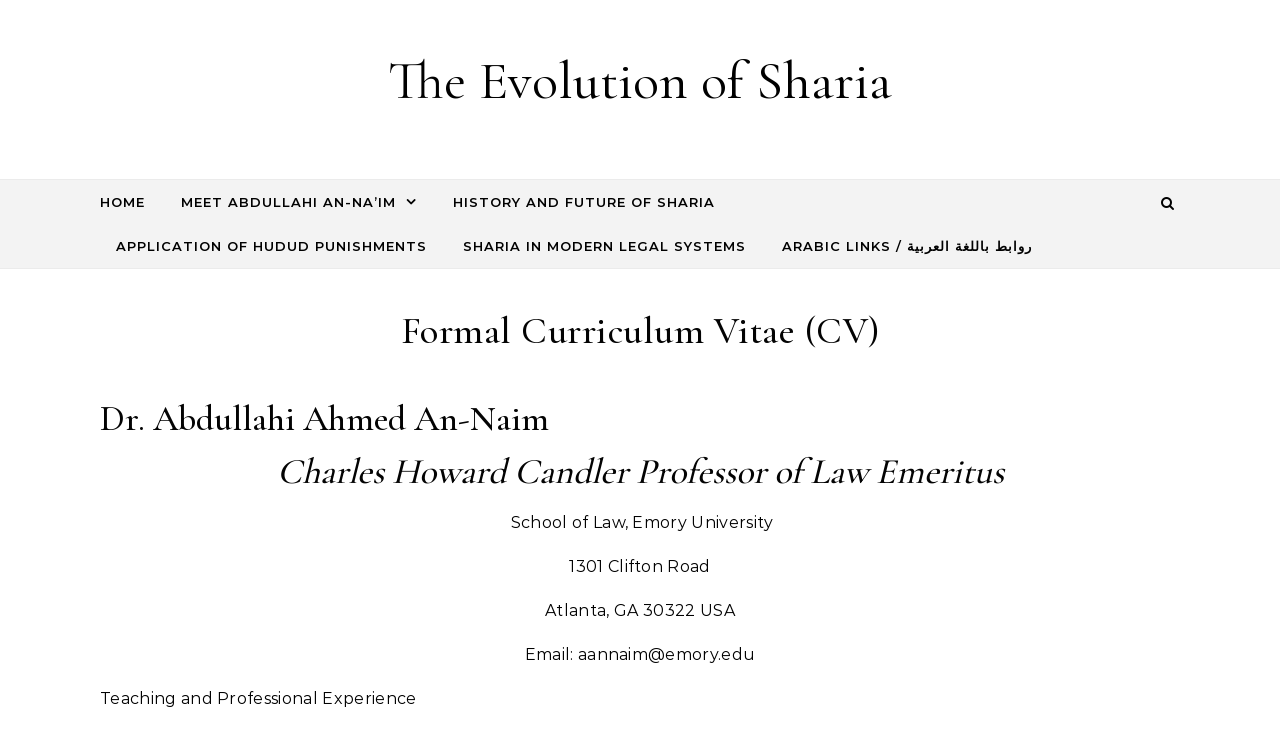

--- FILE ---
content_type: text/html; charset=UTF-8
request_url: https://evolutionofsharia.org/cv/
body_size: 32997
content:
<!DOCTYPE html>
<html lang="en-US">
<head>
    <meta charset="UTF-8">
    <meta name="viewport" content="width=device-width, initial-scale=1">
    <link rel="profile" href="http://gmpg.org/xfn/11">
    <title>Formal Curriculum Vitae (CV) &#8211; The Evolution of Sharia</title>
<meta name='robots' content='max-image-preview:large' />
<link rel="alternate" type="application/rss+xml" title="The Evolution of Sharia &raquo; Feed" href="https://evolutionofsharia.org/feed/" />
<link rel="alternate" type="application/rss+xml" title="The Evolution of Sharia &raquo; Comments Feed" href="https://evolutionofsharia.org/comments/feed/" />
<link rel="alternate" title="oEmbed (JSON)" type="application/json+oembed" href="https://evolutionofsharia.org/wp-json/oembed/1.0/embed?url=https%3A%2F%2Fevolutionofsharia.org%2Fcv%2F" />
<link rel="alternate" title="oEmbed (XML)" type="text/xml+oembed" href="https://evolutionofsharia.org/wp-json/oembed/1.0/embed?url=https%3A%2F%2Fevolutionofsharia.org%2Fcv%2F&#038;format=xml" />
<style id='wp-img-auto-sizes-contain-inline-css' type='text/css'>
img:is([sizes=auto i],[sizes^="auto," i]){contain-intrinsic-size:3000px 1500px}
/*# sourceURL=wp-img-auto-sizes-contain-inline-css */
</style>
<style id='wp-emoji-styles-inline-css' type='text/css'>

	img.wp-smiley, img.emoji {
		display: inline !important;
		border: none !important;
		box-shadow: none !important;
		height: 1em !important;
		width: 1em !important;
		margin: 0 0.07em !important;
		vertical-align: -0.1em !important;
		background: none !important;
		padding: 0 !important;
	}
/*# sourceURL=wp-emoji-styles-inline-css */
</style>
<style id='wp-block-library-inline-css' type='text/css'>
:root{--wp-block-synced-color:#7a00df;--wp-block-synced-color--rgb:122,0,223;--wp-bound-block-color:var(--wp-block-synced-color);--wp-editor-canvas-background:#ddd;--wp-admin-theme-color:#007cba;--wp-admin-theme-color--rgb:0,124,186;--wp-admin-theme-color-darker-10:#006ba1;--wp-admin-theme-color-darker-10--rgb:0,107,160.5;--wp-admin-theme-color-darker-20:#005a87;--wp-admin-theme-color-darker-20--rgb:0,90,135;--wp-admin-border-width-focus:2px}@media (min-resolution:192dpi){:root{--wp-admin-border-width-focus:1.5px}}.wp-element-button{cursor:pointer}:root .has-very-light-gray-background-color{background-color:#eee}:root .has-very-dark-gray-background-color{background-color:#313131}:root .has-very-light-gray-color{color:#eee}:root .has-very-dark-gray-color{color:#313131}:root .has-vivid-green-cyan-to-vivid-cyan-blue-gradient-background{background:linear-gradient(135deg,#00d084,#0693e3)}:root .has-purple-crush-gradient-background{background:linear-gradient(135deg,#34e2e4,#4721fb 50%,#ab1dfe)}:root .has-hazy-dawn-gradient-background{background:linear-gradient(135deg,#faaca8,#dad0ec)}:root .has-subdued-olive-gradient-background{background:linear-gradient(135deg,#fafae1,#67a671)}:root .has-atomic-cream-gradient-background{background:linear-gradient(135deg,#fdd79a,#004a59)}:root .has-nightshade-gradient-background{background:linear-gradient(135deg,#330968,#31cdcf)}:root .has-midnight-gradient-background{background:linear-gradient(135deg,#020381,#2874fc)}:root{--wp--preset--font-size--normal:16px;--wp--preset--font-size--huge:42px}.has-regular-font-size{font-size:1em}.has-larger-font-size{font-size:2.625em}.has-normal-font-size{font-size:var(--wp--preset--font-size--normal)}.has-huge-font-size{font-size:var(--wp--preset--font-size--huge)}.has-text-align-center{text-align:center}.has-text-align-left{text-align:left}.has-text-align-right{text-align:right}.has-fit-text{white-space:nowrap!important}#end-resizable-editor-section{display:none}.aligncenter{clear:both}.items-justified-left{justify-content:flex-start}.items-justified-center{justify-content:center}.items-justified-right{justify-content:flex-end}.items-justified-space-between{justify-content:space-between}.screen-reader-text{border:0;clip-path:inset(50%);height:1px;margin:-1px;overflow:hidden;padding:0;position:absolute;width:1px;word-wrap:normal!important}.screen-reader-text:focus{background-color:#ddd;clip-path:none;color:#444;display:block;font-size:1em;height:auto;left:5px;line-height:normal;padding:15px 23px 14px;text-decoration:none;top:5px;width:auto;z-index:100000}html :where(.has-border-color){border-style:solid}html :where([style*=border-top-color]){border-top-style:solid}html :where([style*=border-right-color]){border-right-style:solid}html :where([style*=border-bottom-color]){border-bottom-style:solid}html :where([style*=border-left-color]){border-left-style:solid}html :where([style*=border-width]){border-style:solid}html :where([style*=border-top-width]){border-top-style:solid}html :where([style*=border-right-width]){border-right-style:solid}html :where([style*=border-bottom-width]){border-bottom-style:solid}html :where([style*=border-left-width]){border-left-style:solid}html :where(img[class*=wp-image-]){height:auto;max-width:100%}:where(figure){margin:0 0 1em}html :where(.is-position-sticky){--wp-admin--admin-bar--position-offset:var(--wp-admin--admin-bar--height,0px)}@media screen and (max-width:600px){html :where(.is-position-sticky){--wp-admin--admin-bar--position-offset:0px}}

/*# sourceURL=wp-block-library-inline-css */
</style><style id='global-styles-inline-css' type='text/css'>
:root{--wp--preset--aspect-ratio--square: 1;--wp--preset--aspect-ratio--4-3: 4/3;--wp--preset--aspect-ratio--3-4: 3/4;--wp--preset--aspect-ratio--3-2: 3/2;--wp--preset--aspect-ratio--2-3: 2/3;--wp--preset--aspect-ratio--16-9: 16/9;--wp--preset--aspect-ratio--9-16: 9/16;--wp--preset--color--black: #000000;--wp--preset--color--cyan-bluish-gray: #abb8c3;--wp--preset--color--white: #ffffff;--wp--preset--color--pale-pink: #f78da7;--wp--preset--color--vivid-red: #cf2e2e;--wp--preset--color--luminous-vivid-orange: #ff6900;--wp--preset--color--luminous-vivid-amber: #fcb900;--wp--preset--color--light-green-cyan: #7bdcb5;--wp--preset--color--vivid-green-cyan: #00d084;--wp--preset--color--pale-cyan-blue: #8ed1fc;--wp--preset--color--vivid-cyan-blue: #0693e3;--wp--preset--color--vivid-purple: #9b51e0;--wp--preset--gradient--vivid-cyan-blue-to-vivid-purple: linear-gradient(135deg,rgb(6,147,227) 0%,rgb(155,81,224) 100%);--wp--preset--gradient--light-green-cyan-to-vivid-green-cyan: linear-gradient(135deg,rgb(122,220,180) 0%,rgb(0,208,130) 100%);--wp--preset--gradient--luminous-vivid-amber-to-luminous-vivid-orange: linear-gradient(135deg,rgb(252,185,0) 0%,rgb(255,105,0) 100%);--wp--preset--gradient--luminous-vivid-orange-to-vivid-red: linear-gradient(135deg,rgb(255,105,0) 0%,rgb(207,46,46) 100%);--wp--preset--gradient--very-light-gray-to-cyan-bluish-gray: linear-gradient(135deg,rgb(238,238,238) 0%,rgb(169,184,195) 100%);--wp--preset--gradient--cool-to-warm-spectrum: linear-gradient(135deg,rgb(74,234,220) 0%,rgb(151,120,209) 20%,rgb(207,42,186) 40%,rgb(238,44,130) 60%,rgb(251,105,98) 80%,rgb(254,248,76) 100%);--wp--preset--gradient--blush-light-purple: linear-gradient(135deg,rgb(255,206,236) 0%,rgb(152,150,240) 100%);--wp--preset--gradient--blush-bordeaux: linear-gradient(135deg,rgb(254,205,165) 0%,rgb(254,45,45) 50%,rgb(107,0,62) 100%);--wp--preset--gradient--luminous-dusk: linear-gradient(135deg,rgb(255,203,112) 0%,rgb(199,81,192) 50%,rgb(65,88,208) 100%);--wp--preset--gradient--pale-ocean: linear-gradient(135deg,rgb(255,245,203) 0%,rgb(182,227,212) 50%,rgb(51,167,181) 100%);--wp--preset--gradient--electric-grass: linear-gradient(135deg,rgb(202,248,128) 0%,rgb(113,206,126) 100%);--wp--preset--gradient--midnight: linear-gradient(135deg,rgb(2,3,129) 0%,rgb(40,116,252) 100%);--wp--preset--font-size--small: 13px;--wp--preset--font-size--medium: 20px;--wp--preset--font-size--large: 36px;--wp--preset--font-size--x-large: 42px;--wp--preset--spacing--20: 0.44rem;--wp--preset--spacing--30: 0.67rem;--wp--preset--spacing--40: 1rem;--wp--preset--spacing--50: 1.5rem;--wp--preset--spacing--60: 2.25rem;--wp--preset--spacing--70: 3.38rem;--wp--preset--spacing--80: 5.06rem;--wp--preset--shadow--natural: 6px 6px 9px rgba(0, 0, 0, 0.2);--wp--preset--shadow--deep: 12px 12px 50px rgba(0, 0, 0, 0.4);--wp--preset--shadow--sharp: 6px 6px 0px rgba(0, 0, 0, 0.2);--wp--preset--shadow--outlined: 6px 6px 0px -3px rgb(255, 255, 255), 6px 6px rgb(0, 0, 0);--wp--preset--shadow--crisp: 6px 6px 0px rgb(0, 0, 0);}:where(.is-layout-flex){gap: 0.5em;}:where(.is-layout-grid){gap: 0.5em;}body .is-layout-flex{display: flex;}.is-layout-flex{flex-wrap: wrap;align-items: center;}.is-layout-flex > :is(*, div){margin: 0;}body .is-layout-grid{display: grid;}.is-layout-grid > :is(*, div){margin: 0;}:where(.wp-block-columns.is-layout-flex){gap: 2em;}:where(.wp-block-columns.is-layout-grid){gap: 2em;}:where(.wp-block-post-template.is-layout-flex){gap: 1.25em;}:where(.wp-block-post-template.is-layout-grid){gap: 1.25em;}.has-black-color{color: var(--wp--preset--color--black) !important;}.has-cyan-bluish-gray-color{color: var(--wp--preset--color--cyan-bluish-gray) !important;}.has-white-color{color: var(--wp--preset--color--white) !important;}.has-pale-pink-color{color: var(--wp--preset--color--pale-pink) !important;}.has-vivid-red-color{color: var(--wp--preset--color--vivid-red) !important;}.has-luminous-vivid-orange-color{color: var(--wp--preset--color--luminous-vivid-orange) !important;}.has-luminous-vivid-amber-color{color: var(--wp--preset--color--luminous-vivid-amber) !important;}.has-light-green-cyan-color{color: var(--wp--preset--color--light-green-cyan) !important;}.has-vivid-green-cyan-color{color: var(--wp--preset--color--vivid-green-cyan) !important;}.has-pale-cyan-blue-color{color: var(--wp--preset--color--pale-cyan-blue) !important;}.has-vivid-cyan-blue-color{color: var(--wp--preset--color--vivid-cyan-blue) !important;}.has-vivid-purple-color{color: var(--wp--preset--color--vivid-purple) !important;}.has-black-background-color{background-color: var(--wp--preset--color--black) !important;}.has-cyan-bluish-gray-background-color{background-color: var(--wp--preset--color--cyan-bluish-gray) !important;}.has-white-background-color{background-color: var(--wp--preset--color--white) !important;}.has-pale-pink-background-color{background-color: var(--wp--preset--color--pale-pink) !important;}.has-vivid-red-background-color{background-color: var(--wp--preset--color--vivid-red) !important;}.has-luminous-vivid-orange-background-color{background-color: var(--wp--preset--color--luminous-vivid-orange) !important;}.has-luminous-vivid-amber-background-color{background-color: var(--wp--preset--color--luminous-vivid-amber) !important;}.has-light-green-cyan-background-color{background-color: var(--wp--preset--color--light-green-cyan) !important;}.has-vivid-green-cyan-background-color{background-color: var(--wp--preset--color--vivid-green-cyan) !important;}.has-pale-cyan-blue-background-color{background-color: var(--wp--preset--color--pale-cyan-blue) !important;}.has-vivid-cyan-blue-background-color{background-color: var(--wp--preset--color--vivid-cyan-blue) !important;}.has-vivid-purple-background-color{background-color: var(--wp--preset--color--vivid-purple) !important;}.has-black-border-color{border-color: var(--wp--preset--color--black) !important;}.has-cyan-bluish-gray-border-color{border-color: var(--wp--preset--color--cyan-bluish-gray) !important;}.has-white-border-color{border-color: var(--wp--preset--color--white) !important;}.has-pale-pink-border-color{border-color: var(--wp--preset--color--pale-pink) !important;}.has-vivid-red-border-color{border-color: var(--wp--preset--color--vivid-red) !important;}.has-luminous-vivid-orange-border-color{border-color: var(--wp--preset--color--luminous-vivid-orange) !important;}.has-luminous-vivid-amber-border-color{border-color: var(--wp--preset--color--luminous-vivid-amber) !important;}.has-light-green-cyan-border-color{border-color: var(--wp--preset--color--light-green-cyan) !important;}.has-vivid-green-cyan-border-color{border-color: var(--wp--preset--color--vivid-green-cyan) !important;}.has-pale-cyan-blue-border-color{border-color: var(--wp--preset--color--pale-cyan-blue) !important;}.has-vivid-cyan-blue-border-color{border-color: var(--wp--preset--color--vivid-cyan-blue) !important;}.has-vivid-purple-border-color{border-color: var(--wp--preset--color--vivid-purple) !important;}.has-vivid-cyan-blue-to-vivid-purple-gradient-background{background: var(--wp--preset--gradient--vivid-cyan-blue-to-vivid-purple) !important;}.has-light-green-cyan-to-vivid-green-cyan-gradient-background{background: var(--wp--preset--gradient--light-green-cyan-to-vivid-green-cyan) !important;}.has-luminous-vivid-amber-to-luminous-vivid-orange-gradient-background{background: var(--wp--preset--gradient--luminous-vivid-amber-to-luminous-vivid-orange) !important;}.has-luminous-vivid-orange-to-vivid-red-gradient-background{background: var(--wp--preset--gradient--luminous-vivid-orange-to-vivid-red) !important;}.has-very-light-gray-to-cyan-bluish-gray-gradient-background{background: var(--wp--preset--gradient--very-light-gray-to-cyan-bluish-gray) !important;}.has-cool-to-warm-spectrum-gradient-background{background: var(--wp--preset--gradient--cool-to-warm-spectrum) !important;}.has-blush-light-purple-gradient-background{background: var(--wp--preset--gradient--blush-light-purple) !important;}.has-blush-bordeaux-gradient-background{background: var(--wp--preset--gradient--blush-bordeaux) !important;}.has-luminous-dusk-gradient-background{background: var(--wp--preset--gradient--luminous-dusk) !important;}.has-pale-ocean-gradient-background{background: var(--wp--preset--gradient--pale-ocean) !important;}.has-electric-grass-gradient-background{background: var(--wp--preset--gradient--electric-grass) !important;}.has-midnight-gradient-background{background: var(--wp--preset--gradient--midnight) !important;}.has-small-font-size{font-size: var(--wp--preset--font-size--small) !important;}.has-medium-font-size{font-size: var(--wp--preset--font-size--medium) !important;}.has-large-font-size{font-size: var(--wp--preset--font-size--large) !important;}.has-x-large-font-size{font-size: var(--wp--preset--font-size--x-large) !important;}
/*# sourceURL=global-styles-inline-css */
</style>

<style id='classic-theme-styles-inline-css' type='text/css'>
/*! This file is auto-generated */
.wp-block-button__link{color:#fff;background-color:#32373c;border-radius:9999px;box-shadow:none;text-decoration:none;padding:calc(.667em + 2px) calc(1.333em + 2px);font-size:1.125em}.wp-block-file__button{background:#32373c;color:#fff;text-decoration:none}
/*# sourceURL=/wp-includes/css/classic-themes.min.css */
</style>
<link rel='stylesheet' id='graceful-style-css' href='https://evolutionofsharia.org/wp-content/themes/graceful/style.css?ver=1.0.4' type='text/css' media='all' />
<style id='graceful-style-inline-css' type='text/css'>
 .wrapped-content { max-width: 1160px; } .sidebar-slide-menu { width: 340px; left: -340px; padding: 85px 35px 0px; } .sidebar-left, .sidebar-right { width: 307px; } [data-layout*="rightsidebar"] .content-wrap, [data-layout*="leftsidebar"] .content-wrap { width: calc(100% - 307px); width: -webkit-calc(100% - 307px); } [data-layout*="leftrightsidebar"] .content-wrap { width: calc(100% - 614px); width: -webkit-calc(100% - 614px); } [data-layout*="fullwidth"] .content-wrap { width: 100%; } #top-navigation > div, #main-navigation > div, #graceful-post-slider.wrapped-content, #special-links, .main-content, .site-footer-wrap { padding-left: 40px; padding-right: 40px; } body { background-color: #ffffff; } .graceful-loading-wrap { background-color: #ffffff; } .site-branding a { background-color: transparent !important; } .site-branding a { color: #000000; background: #ffffff; } .entry-header { background-color: #ffffff; } #special-links h4 { background-color: rgba(241,241,241, 0.85); color: #000000; } #main-navigation a, #main-navigation i, #main-navigation #s { color: #000000; } .main-navigation-sidebar span, .sidebar-slide-menu-close-btn span { background-color: #000000; } #main-navigation a:hover, #main-navigation i:hover, #main-navigation li.current-menu-item > a, #main-navigation li.current-menu-ancestor > a, #main-navigation .sub-menu li.current-menu-item > a, #main-navigation .sub-menu li.current-menu-ancestor> a { color: #010101; } .main-navigation-sidebar:hover span { background-color: #010101; } #site-menu .sub-menu, #site-menu .sub-menu a { background-color: #f1f1f1; border-color: rgba(0,0,0, 0.1); } #main-navigation #s { background-color: #f1f1f1; } #main-navigation #s::-webkit-input-placeholder { /* Chrome/Opera/Safari */ color: rgba(0,0,0, 0.7); } #main-navigation #s::-moz-placeholder { /* Firefox 19+ */ color: rgba(0,0,0, 0.7); } #main-navigation #s:-ms-input-placeholder { /* IE 10+ */ color: rgba(0,0,0, 0.7); } #main-navigation #s:-moz-placeholder { /* Firefox 18- */ color: rgba(0,0,0, 0.7); } /* Background Color */ .sidebar-slide-menu, #special-links, .main-content, #graceful-post-slider, #primary select, #primary input, #primary textarea { background-color: #ffffff; } /* Text Color */ #primary, #primary select, #primary input, #primary textarea, #primary .post-author a, #primary .graceful-widget a, #primary .comment-author { color: #010101; } /* Title Color */ #primary h1 a, #primary h1, #primary h2, #primary h3, #primary h4, #primary h5, #primary h6, .post-page-content > p:first-child:first-letter, #primary .author-info h4 a, #primary .related-posts h4 a, #primary .content-pagination .previous-page a, #primary .content-pagination .next-page a, blockquote, #primary .post-share a { color: #030303; } #primary h1 a:hover { color: rgba(3,3,3, 0.75); } /* Meta Tags */ #primary .post-date, #primary .post-comments, #primary .post-author, #primary .related-post-date, #primary .comment-meta a, #primary .author-share a, #primary .post-tags a, #primary .tagcloud a, .widget_categories li, .widget_archive li, .ahse-subscribe-box p, .rpwwt-post-author, .rpwwt-post-categories, .rpwwt-post-date, .rpwwt-post-comments-number { color: #a1a1a1; } #primary input::-webkit-input-placeholder { /* Chrome/Opera/Safari */ color: #a1a1a1; } #primary input::-moz-placeholder { /* Firefox 19+ */ color: #a1a1a1; } #primary input:-ms-input-placeholder { /* IE 10+ */ color: #a1a1a1; } #primary input:-moz-placeholder { /* Firefox 18- */ color: #a1a1a1; } /* Brand Colors */ aside a, #primary a, .post-categories { color: #010101; } .ps-container > .ps-scrollbar-y-rail > .ps-scrollbar-y { background: #010101; } #primary a:hover { color: rgba(1,1,1, 0.8); } blockquote { border-color: #010101; } /* Selection Color */ ::-moz-selection { color: #ffffff; background: #010101; } ::selection { color: #ffffff; background: #010101; } /* Border Colors */ #primary .post-footer, #primary .author-info, #primary .entry-comments, #primary .graceful-widget li, #primary #wp-calendar, #primary #wp-calendar caption, #primary #wp-calendar tbody td, #primary .widget_nav_menu li a, #primary .tagcloud a, #primary select, #primary input, #primary textarea, .widget-title h2:before, .widget-title h2:after, .post-tags a, .gallery-caption, .wp-caption-text, table tr, table th, table td, pre { border-color: #e8e8e8; } /* Related-posts */ #primary .related-posts { border-bottom: 1px solid; border-top: 1px solid; padding: 27px 0 33px; border-color: #e8e8e8; } .related-posts h3 { font-family: 'Montserrat', sans-serif; font-size: 14px; font-weight: 600; letter-spacing: 2px; line-height: 1; margin-bottom: 19px; text-align: center; text-transform: uppercase; } .related-posts h4 { margin-top: 8px; } .related-posts h4 a { font-size: 18px; letter-spacing: 0.5px; } .related-posts section { float: left; margin-right: 23px; width: calc((100% - (2 * 23px)) / 3); width: -webkit-calc((100% - (2 * 23px)) / 3); } .related-posts section:last-of-type { margin-right: 0 !important; } .related-posts section > a { display: block; height: 130px; overflow: hidden; } .related-post-date { font-size: 11px; } hr { background-color: #e8e8e8; } /* Button Colors */ .widget_search i, .widget_search #searchsubmit, .post-navigation i, #primary .submit, #primary .content-pagination.numeric a, #primary .content-pagination.load-more a, #primary .graceful-subscribe-box input[type="submit"], #primary .widget_wysija input[type="submit"], #primary .post-password-form input[type="submit"], #primary .wpcf7 [type="submit"] { color: #ffffff; background-color: #555555; } .post-navigation i:hover, #primary .submit:hover, #primary .content-pagination.numeric a:hover, #primary .content-pagination.numeric span, #primary .content-pagination.load-more a:hover, #primary .graceful-subscribe-box input[type="submit"]:hover, #primary .widget_wysija input[type="submit"]:hover, #primary .post-password-form input[type="submit"]:hover, #primary .wpcf7 [type="submit"]:hover { color: #ffffff; background-color: #010101; } /* Image Overlay Color */ .image-overlay, #infinite-scrolling, #primary h4.image-overlay { color: #ffffff; background-color: rgba(0,0,0, 0.3); } .image-overlay a, .graceful-post-slider .prev-arrow, .graceful-post-slider .next-arrow, #primary .image-overlay a, #graceful-post-slider .slick-arrow, #graceful-post-slider .slider-dots { color: #ffffff; } .slide-caption { background: rgba(255,255,255, 0.95); } #graceful-post-slider .slick-active { background: #ffffff; } #site-footer, #site-footer select, #site-footer input, #site-footer textarea { background-color: #f6f6f6; color: #333333; } #site-footer, #site-footer a, #site-footer select, #site-footer input, #site-footer textarea { color: #333333; } #site-footer #s::-webkit-input-placeholder { /* Chrome/Opera/Safari */ color: #333333; } #site-footer #s::-moz-placeholder { /* Firefox 19+ */ color: #333333; } #site-footer #s:-ms-input-placeholder { /* IE 10+ */ color: #333333; } #site-footer #s:-moz-placeholder { /* Firefox 18- */ color: #333333; } /* Footer Title Color */ #site-footer h1, #site-footer h2, #site-footer h3, #site-footer h4, #site-footer h5, #site-footer h6 { color: #111111; } #site-footer a:hover { color: #010101; } /* Footer Border Color*/ #site-footer a, #site-footer .graceful-widget li, #site-footer #wp-calendar, #site-footer #wp-calendar caption, #site-footer #wp-calendar tbody td, #site-footer .widget_nav_menu li a, #site-footer select, #site-footer input, #site-footer textarea, #site-footer .widget-title h2:before, #site-footer .widget-title h2:after, .footer-widgets { border-color: #e0dbdb; } #site-footer hr { background-color: #e0dbdb; } .entry-header { background-image:url(); } .logo-img { max-width: 400px; } #main-navigation { text-align: left; } .main-navigation-sidebar { float: left; margin-right: 15px; } .main-navigation-search { float: right; margin-left: 15px; } .site-menu-wrapper { margin-right: 100px; } .main-navigation-sidebar { float: left; margin-right: 15px; } .main-navigation-search { float: right; margin-left: 15px; } .site-menu-wrapper { margin-right: 110px; } #graceful-post-slider { padding-top: 40px; } #graceful-post-slider .owl-nav button { display: inline-block; } #graceful-post-slider .owl-nav { background-color: #f3f3f3; height: 80px; } #graceful-post-slider .owl-stage-outer:after { display: block; } .content-column > li { margin-bottom: 100px; } [data-layout*="rightsidebar"] .sidebar-right { padding-left: 37px; } [data-layout*="leftsidebar"] .sidebar-left { padding-right: 37px; } [data-layout*="leftrightsidebar"] .sidebar-right { padding-left: 37px; } [data-layout*="leftrightsidebar"] .sidebar-left { padding-right: 37px; } .footer-widgets > .graceful-widget { width: 30%; margin-right: 5%; } .footer-widgets > .graceful-widget:nth-child(3n+3) { margin-right: 0; } .footer-widgets > .graceful-widget:nth-child(3n+4) { clear: both; } .footer-copyright { float: right; } .footer-socials { float: left; } .graceful-loading-wrap { height: 100%; left: 0; position: fixed; top: 0; width: 100%; z-index: 100000; } .graceful-loading-wrap > div { left: 50%; position: absolute; top: 50%; -webkit-transform: translate(-50%, -50%); -ms-transform: translate(-50%, -50%); transform: translate(-50%, -50%); } .cssload-container{width:100%;height:36px;text-align:center}.cssload-speeding-wheel{width:36px;height:36px;margin:0 auto;border:2px solid #000000; border-radius:50%;border-left-color:transparent;border-right-color:transparent;animation:cssload-spin 575ms infinite linear;-o-animation:cssload-spin 575ms infinite linear;-ms-animation:cssload-spin 575ms infinite linear;-webkit-animation:cssload-spin 575ms infinite linear;-moz-animation:cssload-spin 575ms infinite linear}@keyframes cssload-spin{100%{transform:rotate(360deg);transform:rotate(360deg)}}@-o-keyframes cssload-spin{100%{-o-transform:rotate(360deg);transform:rotate(360deg)}}@-ms-keyframes cssload-spin{100%{-ms-transform:rotate(360deg);transform:rotate(360deg)}}@-webkit-keyframes cssload-spin{100%{-webkit-transform:rotate(360deg);transform:rotate(360deg)}}@-moz-keyframes cssload-spin{100%{-moz-transform:rotate(360deg);transform:rotate(360deg)}} 
/*# sourceURL=graceful-style-inline-css */
</style>
<link rel='stylesheet' id='graceful-fontawesome-css' href='https://evolutionofsharia.org/wp-content/themes/graceful/assets/css/font-awesome.css?ver=6.9' type='text/css' media='all' />
<link rel='stylesheet' id='graceful-google-fonts-css' href='https://evolutionofsharia.org/wp-content/themes/graceful/assets/css/google-fonts.css?ver=6.9' type='text/css' media='all' />
<link rel='stylesheet' id='graceful-woocommerce-css' href='https://evolutionofsharia.org/wp-content/themes/graceful/assets/css/woocommerce.css?ver=6.9' type='text/css' media='all' />
<script type="text/javascript" src="https://evolutionofsharia.org/wp-includes/js/jquery/jquery.min.js?ver=3.7.1" id="jquery-core-js"></script>
<script type="text/javascript" src="https://evolutionofsharia.org/wp-includes/js/jquery/jquery-migrate.min.js?ver=3.4.1" id="jquery-migrate-js"></script>
<link rel="https://api.w.org/" href="https://evolutionofsharia.org/wp-json/" /><link rel="alternate" title="JSON" type="application/json" href="https://evolutionofsharia.org/wp-json/wp/v2/pages/66" /><link rel="EditURI" type="application/rsd+xml" title="RSD" href="https://evolutionofsharia.org/xmlrpc.php?rsd" />
<meta name="generator" content="WordPress 6.9" />
<link rel="canonical" href="https://evolutionofsharia.org/cv/" />
<link rel='shortlink' href='https://evolutionofsharia.org/?p=66' />
</head>
<body class="wp-singular page-template page-template-elementor_header_footer page page-id-66 wp-embed-responsive wp-theme-graceful">
    
	
	
	<a class="skip-link screen-reader-text" href="#primary">Skip to content</a>	

	<div id="site-container">
		<div id="site-header" >
			<div class="entry-header">
		<div class="graceful-wrap-outer">
		<div class="graceful-wrap-inner">
			<div class="site-branding">
							<a href="https://evolutionofsharia.org/">The Evolution of Sharia</a>
			
							<br>
				<p class="site-description"></p>
						</div>
		</div>
		</div>
	</div><div id="main-navigation" class="clear-fix" data-fixed="1">
	<div class="wrapped-content">
		<div class="navigation-search-overlay">
		</div>
		
		
		<!-- Menu -->
		<button class="responsive-menu-btn">
			<i class="fa fa-chevron-down"></i>
			<i class="fa fa-times" style="display: none;"></i>
		</button>

		<nav class="site-menu-wrapper"><ul id="site-menu" class=""><li id="menu-item-1181" class="menu-item menu-item-type-post_type menu-item-object-page menu-item-home menu-item-1181"><a href="https://evolutionofsharia.org/">Home</a></li>
<li id="menu-item-394" class="menu-item menu-item-type-post_type menu-item-object-page current-menu-ancestor current-menu-parent current_page_parent current_page_ancestor menu-item-has-children menu-item-394"><a href="https://evolutionofsharia.org/about/">Meet Abdullahi An-Na’im</a>
<ul class="sub-menu">
	<li id="menu-item-1209" class="menu-item menu-item-type-post_type menu-item-object-page menu-item-1209"><a href="https://evolutionofsharia.org/about-2/">Autobiographical Reflections</a></li>
	<li id="menu-item-1159" class="menu-item menu-item-type-post_type menu-item-object-page current-menu-item page_item page-item-66 current_page_item menu-item-1159"><a href="https://evolutionofsharia.org/cv/" aria-current="page">Formal Curriculum Vitae (CV)</a></li>
	<li id="menu-item-1406" class="menu-item menu-item-type-post_type menu-item-object-page menu-item-1406"><a href="https://evolutionofsharia.org/publications/">Downloadable Articles &#038; Chapters</a></li>
	<li id="menu-item-80" class="menu-item menu-item-type-post_type menu-item-object-page menu-item-80"><a href="https://evolutionofsharia.org/media/">An-Naim Photos</a></li>
</ul>
</li>
<li id="menu-item-1161" class="menu-item menu-item-type-post_type menu-item-object-page menu-item-1161"><a href="https://evolutionofsharia.org/the-rise-and-fall-of-sharia/">History and Future of Sharia</a></li>
<li id="menu-item-1129" class="menu-item menu-item-type-post_type menu-item-object-page menu-item-1129"><a href="https://evolutionofsharia.org/islamic-political-theory/">Application of Hudud Punishments</a></li>
<li id="menu-item-1651" class="menu-item menu-item-type-post_type menu-item-object-page menu-item-1651"><a href="https://evolutionofsharia.org/future-of-sharia-in-modern-legal-systems/">Sharia in Modern Legal Systems</a></li>
<li id="menu-item-2020" class="menu-item menu-item-type-post_type menu-item-object-page menu-item-2020"><a href="https://evolutionofsharia.org/%d8%b1%d9%88%d8%a7%d8%a8%d8%b7-%d8%a8%d8%a7%d9%84%d9%84%d8%ba%d8%a9-%d8%a7%d9%84%d8%b9%d8%b1%d8%a8%d9%8a%d8%a9/">Arabic Links / روابط باللغة العربية</a></li>
</ul></nav><nav class="responsive-menu-wrapper"><ul id="responsive-menu" class=""><li class="menu-item menu-item-type-post_type menu-item-object-page menu-item-home menu-item-1181"><a href="https://evolutionofsharia.org/">Home</a></li>
<li class="menu-item menu-item-type-post_type menu-item-object-page current-menu-ancestor current-menu-parent current_page_parent current_page_ancestor menu-item-has-children menu-item-394"><a href="https://evolutionofsharia.org/about/">Meet Abdullahi An-Na’im</a>
<ul class="sub-menu">
	<li class="menu-item menu-item-type-post_type menu-item-object-page menu-item-1209"><a href="https://evolutionofsharia.org/about-2/">Autobiographical Reflections</a></li>
	<li class="menu-item menu-item-type-post_type menu-item-object-page current-menu-item page_item page-item-66 current_page_item menu-item-1159"><a href="https://evolutionofsharia.org/cv/" aria-current="page">Formal Curriculum Vitae (CV)</a></li>
	<li class="menu-item menu-item-type-post_type menu-item-object-page menu-item-1406"><a href="https://evolutionofsharia.org/publications/">Downloadable Articles &#038; Chapters</a></li>
	<li class="menu-item menu-item-type-post_type menu-item-object-page menu-item-80"><a href="https://evolutionofsharia.org/media/">An-Naim Photos</a></li>
</ul>
</li>
<li class="menu-item menu-item-type-post_type menu-item-object-page menu-item-1161"><a href="https://evolutionofsharia.org/the-rise-and-fall-of-sharia/">History and Future of Sharia</a></li>
<li class="menu-item menu-item-type-post_type menu-item-object-page menu-item-1129"><a href="https://evolutionofsharia.org/islamic-political-theory/">Application of Hudud Punishments</a></li>
<li class="menu-item menu-item-type-post_type menu-item-object-page menu-item-1651"><a href="https://evolutionofsharia.org/future-of-sharia-in-modern-legal-systems/">Sharia in Modern Legal Systems</a></li>
<li class="menu-item menu-item-type-post_type menu-item-object-page menu-item-2020"><a href="https://evolutionofsharia.org/%d8%b1%d9%88%d8%a7%d8%a8%d8%b7-%d8%a8%d8%a7%d9%84%d9%84%d8%ba%d8%a9-%d8%a7%d9%84%d8%b9%d8%b1%d8%a8%d9%8a%d8%a9/">Arabic Links / روابط باللغة العربية</a></li>
</ul></nav>
		
	    <div class="navigation-socials">
	        	            	        	            	        	            	        	            	        	    </div>

    		
		<!-- Search in main navigation -->		
				<div class="main-navigation-search">
			<button class="navigation-search-button open-graceful-search">
				<i class="fa fa-search"></i>
				<i class="fa fa-times"></i>
			</button>
			<div class="graceful-search" role="graceful-search" aria-labelledby="graceful-search-title" aria-describedby="graceful-search-description" aria-hidden="true">
				<form role="search" method="get" id="searchform" class="searchform" action="https://evolutionofsharia.org/">
				<div>
					<label class="screen-reader-text" for="s">Search for:</label>
					<input type="text" value="" name="s" id="s" />
					<input type="submit" id="searchsubmit" value="Search" />
				</div>
			</form>				<button type="button" aria-label="Close Navigation" class="close-graceful-search"> <i class="fa fa-times"></i> </button>
			</div>
			<div class="graceful-search-overlay" tabindex="-1" aria-hidden="true"></div>
		</div>
		
	</div>
</div><!-- #main-navigation -->
		</div><!-- site-header close -->

		<!-- Page Content -->
		<main id="primary" class="site-main">
				<div class="main-content clear-fix wrapped-content" data-layout="" data-sidebar-sticky="1">

	<!-- Content Wrapper -->
	<div class="content-wrap">
		<article id="page-66" class="post-66 page type-page status-publish hentry">
					<header class="post-header">
					<h1 class="page-title">Formal Curriculum Vitae (CV)</h1>
				</header>
					<div class="post-page-content">
				<h2>Dr. Abdullahi Ahmed An-Naim</h2>
<h2 style="text-align: center;"><i>Charles Howard Candler Professor of Law Emeritus</i></h2>
<p style="text-align: center;">&nbsp;School of Law, Emory University</p>
<p style="text-align: center;">1301 Clifton Road</p>
<p style="text-align: center;">Atlanta, GA 30322 USA</p>
<p style="text-align: center;">Email: aannaim@emory.edu</p>
<p>Teaching and Professional Experience</p>
<p></p>
<p>September 2022 &#8211; present&nbsp;<em>Charles Howard Candler Professor of Law, Emeritus&nbsp;</em>Emory University, Atlanta, GA, USA</p>
<p>June 1995 &#8211; August 2022&nbsp;<strong>Professor of Law, </strong>Emory University, Atlanta, GA, USA</p>
<p>June 1995 &#8211; present&nbsp;<strong>Professor of Law,&nbsp;</strong>Emory University, Atlanta, GA, USA</p>
<p>July 1993 &#8211; April 1995&nbsp;<b>Executive Director,&nbsp;</b>Human Rights Watch/Africa, Washington, D.C., USA</p>
<p>July 1992 &#8211; June 1993&nbsp;<b>Scholar-in-Residence</b>, The Ford Foundation, Office for the Middle East and North Africa, Cairo, EGYPT</p>
<p>August 1991 &#8211; June 1992&nbsp;<b>Olaf Palme Visiting Professor</b>, Faculty of Law, Uppsala University, SWEDEN</p>
<p>August 1988 &#8211; January 1991&nbsp;<b>Ariel F. Sallows Professor of Human Rights</b>, College of Law, University of Saskatchewan, Saskatchewan, CANADA.</p>
<p>August 1985 &#8211; July 1987&nbsp;<b>Visiting Professor of Law</b>, School of Law, University of California at Los Angeles (UCLA), Los Angeles, CA, USA</p>
<p>November 1976 &#8211; June 85&nbsp;<b>Lecturer and Associate Professor of Law; (Head, Department of Public Law 1979-85)</b>&nbsp;University of Khartoum, SUDAN<b>&nbsp;</b></p>
<p><b><br /></b></p>
<p><b>EDUCATION</b></p>
<p>1976 Ph.D. in Law, University of Edinburgh, SCOTLAND.</p>
<p>1973 Diploma in Criminology (M.A.), University of Cambridge, ENGLAND.</p>
<p>1973 LL.B. (Honours) (LL.M.), University of Cambridge, ENGLAND.</p>
<p>1970 LL.B. (Honours), University of Khartoum, SUDAN.</p>
<p><em>To read more about Dr. An-Na&#8217;im&#8217;s publications, lectures, awards, and memberships, click on the following sections to expand the content.</em></p>
<h3>PUBLICATIONS</h3>
<h5>I. Books</h5>
<h5>Author</h5>
<ul>
<li>&#8212; <em>Decolonizing Human Rights</em>, (Cambridge University Press, 2021).
<p>&#8212; <em>What is an American Muslim? Embracing Faith and Citizenship</em>, (Oxford University Press, 2014).</p>
<p>&#8212; <em>Muslims and Global Justice</em>, (University of Pennsylvania Press, 2010).</p>
<p>&#8212; <em>Islam and Human Rights</em>, Collected Essays in Law Series, edited by Mashood A. Baderin, (Ashgate Publishing Ltd., 2010).</p>
<p>&#8212; <em>Islam and the Secular State: Negotiating the Future of Shari`a</em>, (Harvard University Press, 2008). First published in Indonesian by Mizan publisher in 2007, Arabic by Merit publisher in 2010, and Chinese by China Social Science Press in 2017.</p>
<p><em>&#8212; African Constitutionalism and the Role of Islam</em>, (University of Pennsylvania Press, 2006)</p>
<p><em>&#8212; Toward an Islamic Reformation: Civil Liberties, Human Rights and International Law</em>, (Syracuse University Press, 1990).&nbsp; First published in Arabic in 1994, Indonesian in 1995, Russian in 1999, and Farsi in 2003.</p>
<p><em>&#8212; Sudanese Criminal law: General Principles of Criminal Responsibility</em>, in Arabic, (Omdurman, Sudan: Huriya Press, 1985).</p>
<p>&nbsp;</p>
<p>Editor</p>
<p><em>&#8212; Inter-religious Marriages among Muslims: Negotiating Religious and Social Identity in Family and Community</em>, (New Delhi, India: Global Media Publications, 2005).</p>
<p><em>&#8212; Human Rights under African Constitutions: Realizing the Promise for Ourselves</em>, (Philadelphia, USA: University of Pennsylvania Press, 2002).</p>
<p><em>&#8212; Islamic Family Law in a Changing World: A Global Resource Book</em>, (London, UK:&nbsp; Zed Books, 2002).</p>
<p>&#8212; <em>Cultural Transformation and Human Rights in Africa</em>, (London, UK: Zed Books, 2002).</p>
<p>&#8212; <em>Proselytization and Communal Self-Determination in Africa</em>, (Maryknoll, USA: Orbis Books, 1999).</p>
<p>&#8212; <em>Uni</em><em>versal Rights, Local Remedies: Implementing Human Rights in the Legal Systems of Africa</em>, (London, UK: Interights, Afronet, GTZ, 1999).</p>
<p>&#8212; <em>The Cultural Dimensions of Human Rights in the Arab World</em> (Arabic), (Cairo, Egypt: Ibn Khaldoun Center, 1993).</p>
<p>&#8212; <em>Human Rights in Cross-Cultural Perspectives: Quest for Consensus</em>, (Philadelphia, USA: University of Pennsylvania Press, 1992).</p>
<h5>Co-editor</h5>
<p>&#8212; <em>The Politics of Memory: Truth, Healing, and Social Justice,</em> with Ifi Amadiume, (London, UK: Zed Books, 2000).</p>
<p>&#8212; <em>Human Rights and Religious Values: An Uneasy Relationship?</em>, with J. D. Gort, H. Jansen, &amp; H. M. Vroom,&nbsp; (Amsterdam, NETHERLANDS: Editions Rodopi B.V., 1995).</p>
<p><em>&#8212; Human Rights in Africa: Cross-Cultural Perspectives</em>, with Francis Deng, (Washington, D.C., USA: Brookings Institution Press, 1990).</p>
<h5>Translator</h5>
<p>&#8211;&nbsp; <em>Cry of the Owl</em> by Francis Deng, into Arabic, (Cairo, Egypt: Midlight, 1991).</p>
<p>&#8212; <em>The Second Message of Islam</em> by <em>Ustadh</em> Mahmoud Mohamed Taha, into English with Introduction, (Syracuse, NY, USA: Syracuse University Press, 1987).</p>
</li>
</ul>
<h3>II. Articles and Chapters</h3>
<ul>
<li>“Oh, [Muslims] Believers: Be Just, That is Always Closer to True Piety,” Conversations on Justice from National, International, and Global Perspectives: Dialogues with Leading Thinkers,” Jean-Marc Coicaud and Lynette E. Sieger, editors, (Cambridge, UK: Cambridge University Press, 2019) pp. 79-100</li>
<li>“The Postcolonial Fallacy of ‘Islamic’ Family Law,” Shazia Choudhry and Jonathan Herring, editors (Cambridge, UK: Cambridge University Press, 2019), pp. 254-279.</li>
<li>&nbsp;“The Spirit of Laws is not Universal: Alternatives to the Enforcement Paradigm for Human Rights,” <em style="font-size: 1.125rem;">Tilburg Law Review</em>21 (2016), pp. 255-274.</li>
<li>“The Individual and Collective Self-Liberation Model of Ustadh Mahmoud Mohamed Taha,” in Akeel Bilgrami, editor, <em style="font-size: 1.125rem;">Beyond the Secular West</em> (Columbia University Press, 2016), pp. 45-75.</li>
<li>“Islamic Politics and the Neutral State: A Friendly Amendment to Rwals?” in Tom Bailey and Valentina Gentile, editors, Rwals and Relgion, (New York: Columbia University Press, 2015), pp. 242-265.</li>
<li>“Complementary, Not Competing, Claims of Law and Religion: An Islamic Perspective,” <i>Pepperdine Law Review</i>, (2013), Vol. 39, pp. 1231-1255.</li>
<li>“The Interdisciplinarity of Human Rights,” in Conor Gearty and Costas Douzinas, editors, <i>The Cambridge Companion to Human Rights Law</i>, (Cambridge, UK: Cambridge University Press, 2012), pp. 97-113.</li>
<li>“Islam and Human Rights,” in John Witte and M. Christian Green, editors, <i>Religion and Human Rights</i>, (Oxford, UK: Oxford University Press, 2012), pp. 56-70.</li>
<li>“Islam, Sharia and Democratic Transformation in the Arab World,” in Rebellion and Revolution in the Arab Region – From the Perspective of Peace Research Issue 1, <i>Die Friedens-Warte. Journal of International Peace and Organization</i>, (2012), Vol. 87, pp. &nbsp;“27-41.</li>
<li>“Transcending Imperialism: Human Values and Global Citizenship,” <i>The Tanner Lectures on Human Values,</i> Suzan Young, editor, (Salt Lake City, UT, USA: University of Utah Press, 2011), Vol. 30, pp. 71-144.</li>
<li>“Religious Norms and Family Law: Is it Legal or Normative Pluralism?” <i>Emory</i> <i>International Law Review</i>,&nbsp; (2011), Vol. 25:2, pp. 785-809.</li>
<li>“Beyond <i>dhimmihood</i>: Citizenship and Human Rights,” in Robert W. Hefner, editor, <i>The New Cambridge History of Islam, Muslims and Modernity: Culture and Society since 1800</i>, (Cambridge, UK: Cambridge University Press, 2010), Vol. 6, pp. 314-334.</li>
<li>“Islam and Secularism,” in Linell Cady and Elizabeth Shakman Hurd, editors, <i>Comparative Secularisms in a Global Age</i>, (New York, NY, USA:, Palgrave MacMillan, 2010), pp. 217-228.</li>
<li>“European Islam or Islamic Europe,” in Marie-Claire Foblets and Jean-Yves Carlier, editors, <i>Islam and Europe: Crises are Challenges</i>, (Leuven, Belgium: Leuven University Press, 2010), pp. 85-107.</li>
<li>“The Compatibility Dialectic: Mediating the Legitimate Coexistence of Islamic Law and State Law,” <i>Modern Law Review</i>, (2010), Vol. 73:1, pp. 1-29.</li>
<li>“Universality of Human Rights: Mediating Paradox to Enhance Practice,” in Miodrag Jovanovic &amp; Ivana Krstic, editors, <i>Human Rights Today – 60 Years of the Universal Declaration</i>, (Utrecht, Netherlands: Eleven International Publishing, 2010), pp. 29-50.</li>
<li>“Islam and the Secular State: Framework for Christian-Muslim Relations,” <i>Islamochristiana</i>, Pontifico Instituto di Studi Arabi e D’Islamica (PISA), (Roma, Italy, 2009), Vol. 35, pp. 157-169.</li>
<li>“Religion, the State and Constitutionalism in Islamic and Comparative Perspectives,” <i>Drake Law Review</i>, (2009), Vol. 57:4, pp. 829-850.</li>
<li>“A Theory of Islam, State and Society,” in Kari Vogt, Lena Larsen and Christian Moe, editors, <i>New Directions in Islamic Thought: Exploring Reform and Muslim Tradition</i>, &nbsp;(London, UK: I.B. Tauris &amp; Co, 2009), pp. 145-161.</li>
<li>“Shari`a in the Secular State: A Paradox of Separation and Conflation”, in Peri Bearman, Wolfhart Heinrichs and Bernard G. Weiss, editors, <i>The Law Applied: Contextualizing the Islamic Shari`a</i>, (New York, NY, USA: I.B. Tauris, 2008), pp. 321-341.</li>
<li>“Human Rights and the Imperative of Cross-Cultural Dialogue: An Islamic Perspective,” in Berma Kelin Goldewijk, editor, <i>Religion, International Relations and Development Cooperation</i>, (Netherlands: Wageningen Academic Publishers, 2007), pp. 305-319.</li>
<li>“Competing Visions of History in Internal Islamic Discourse and Islamic-Western Dialogue”, in Jorn Rusen, editor, <i>Time and History: The Variety of Cultures</i>, &nbsp;(New York, NY, USA and Oxford, UK: Berghahn Books, 2007), pp. 135-150.</li>
<li>“<a href="http://people.law.emory.edu/~aannaim/pdfiles/rel_rts.pdf">Global Citizenship and Human Rights: From Muslims in Europe to European Muslims”</a>, in M.L.P. Loenen and J.E. Goldschmidt, editors, <i>Religious Pluralism and Human Rights in Europe: Where to Draw the Line?</i> (Antwerp, Belgium and Oxford, UK: Intersentia, 2007), pp. 13-55.</li>
<li>“The Incremental Success of African Constitutionalism and the Challenges of Consolidation and Maturity,” in Joaquín González Ibáñez, Compilador, <i>Derechos Humanos, Relaciones Internacionales y Globalización</i>, &nbsp;(Bogota, Colombia: Grupo Editorial Ibáñez / Universidad Alfonso X El Sabio, 2006), pp. 373-401.</li>
<li>“The Politics of Religion and Morality of Globalization,” in Mark Juergensmeyer, editor, <i>Religion and Global Civil Society</i>, (Oxford, UK: Oxford University Press, 2005), pp. 23-48.</li>
<li>“The Future of Shari`ah and the Debate in Northern Nigeria,” in Philip Ostien, Jamila M. Nasir, and Franz Kogelmann, editors, <i>Comparative Perspectives on Shari`ah in Nigeria</i>, (Ibadan, Nigeria: Spectrum Books Limited, 2005), pp. 327-357.</li>
<li>“Globalization and Jurisprudence: An Islamic Law Perspective,” <i>Emory Law Journal</i>,&nbsp; &nbsp;(2005), Vol. 54, pp. 25-51.</li>
<li>“The Interdependence of Religion, Secularism, and Human Rights,” <i>Common Knowledge</i>, (2005), Vol. 11:1, pp. 65-80.</li>
<li>“‘Area Expressions’ and the Universality of Human Rights: Mediating a Contingent Relationship,” in David P. Forsythe and Patrice C. McMahon, editors, <i>Diversity and</i> <i>Human Rights,</i> (Lincoln, NE, USA: University of Nebraska Press, 2003), pp. 1-21.</li>
<li>&nbsp;“Introduction: Expanding Legal Protection of Human Rights in African Context,” in Abdullahi Ahmed An-Na’im, editor, <i>Human Rights under African Constitutions: Realizing the Promise for Ourselves,</i>(Philadelphia, PA, USA: University of Pennsylvania Press, 2003), pp. 1-28.</li>
<li>“Religion and Global Civil Society: Inherent Incompatibility or Synergy and Interdependence?” in Marlies Glasius, Mary Kalder and Helmut Anheier, editors, <i>Global Civil Society 2002</i>, (Oxford, UK: Oxford University Press, 2002), pp. 55-73.</li>
<li>“Islamic Fundamentalism and Social Change: Neither the ‘End of History’ nor a ‘Clash of Civilizations’” in Gerrie ter Haar and James J. Busuttil, editors, <i>The Freedom to do God’s Will: Religious Fundamentalism and Social Change,</i> (London, UK: Routledge, 2002), pp. 25-48.</li>
<li>“Synergy and Interdependence of Religion, Human Rights and Secularism,” in Joseph Runzo, Nancy M. Martin and Arvind Sharma, editors, <i>Human Rights and Responsibilities in the world </i>religions, (Oxford, UK: Oneworld Publications, 2003), pp. 27-49.</li>
<li>Earlier version at <i>Polylog: Forum for Intercultural Philosophizing</i>, (2001).</li>
<li>“Human Rights in the Arab World: A Regional Perspective,.” <i>Human Rights Quarterly</i>,&nbsp; &nbsp;(2001), Vol. 23:3, pp. 701-732.</li>
<li>“The Legal Protection of Human Rights in Africa: How to Do More with Less,” in Austin Sarat and Thomas R. Kearns, editors, <i>Human Rights: Concepts, Contests, Contingencies</i>, (Ann Arbor, MI, USA: Michigan University Press 2001), pp. 89-115.</li>
<li>“Human Rights,” in Judith R. Blau, editor, <i>The Blackwell Companion to Sociology</i>,</li>
<li>(Malden, MA, USA: Blackwell Publishers, Inc. 2001), pp. 86-99.</li>
<li>“Human Rights and Islamic Identity in France and Uzbekistan: Mediation of the Local and Global,.” <i>Human Rights Quarterly</i>, (2000), Vol. 22:4, pp. 906-941.</li>
<li>“Human Rights, Religion, and the Contingency of Universalist Projects.” <i>Occasional Paper</i>, No.2.&nbsp; PARC, Maxwell School of Citizenship and Public Affairs, (Syracuse University, September 2000), pp. ix-xiv, 1-32.</li>
<li>“<i>Sharia</i> and Positive Legislation: Is an Islamic State Possible or Viable?” in Eugene Cotran and Chibli Mallat, General Editors, <i>Yearbook of Islamic and Middle Eastern Law</i>, (1998-1999),&nbsp; (Hague, Netherlands: Kluwer Law International, 2000), Vol. 5, pp. 29-42.</li>
<li>&nbsp;“Introduction: Competing Claims to Religious Freedom and Communal Self-Determination,” in Abdullahi Ahmed An-Na`im, editor, <i>Proselytization and Communal Self-Determination in Africa</i>, (New York, NY, USA: Orbis Books, 1999), pp. 1-28.</li>
<li>“The Position of Islamic States Regarding the Universal Declaration of Human Rights,” in Peter Baehr, Cees Flinterman and Mignon Senders, editors, <i>Innovation and Inspiration: Fifty Years of the Universal Declaration of Human Rights</i>,&nbsp; (Amsterdam, Netherlands: Royal Netherlands Academy of Arts and Sciences, 1999), pp. 177-192.</li>
<li>“Universality of Human Rights: An Islamic Perspective,” in Nisuke Ando, editor, <i>Japan and International Law: Past, Present and Future</i>. (Hague, Netherlands: Kluwer Law International, 1999), pp. 311-325.</li>
<li>“The Cultural Mediation of Human Rights Implementation: Al-Arqam Case in Malaysia,” in Joanne Bauer and Daniel Bell, editors, <i>Human Rights in East Asia</i>.&nbsp; (New York, NY, USA: Cambridge University Press, 1999), pp. 147-168.</li>
<li>“Human Rights and the Challenge of Relevance: The Case of Collective Rights,”&nbsp; in Monique Castermans-Holleman, Fried van Hoof &amp; Jacqueline Smith, editors, <i>The Role of the Nation-State in the 21<sup>st</sup> Century: Human Rights, International Organizations and Foreign Policy</i>,<i> Essays in Honour of Peter Baehr</i>.&nbsp; (Hague, Netherlands: Kluwer Law International, 1998), pp. 3-16.</li>
<li>“Expanding the Limits of Imagination: Human Rights from a Participatory Approach to New Multilateralism,” Michael G.&nbsp; Schecter, editor, <i>Innovation in Multilateralism</i>. (Tokyo, Japan, New York, NY, USA, and Paris, France: United Nations University Press, 1998), pp. 205-222.</li>
<li>“Islam and Human Rights in Sahilian Africa,” in Eva Evers Rosander and David Westerlund, editors, <i>African Islam and Islam in Africa</i>, (Uppsala, Sweden: The Nordic Africa Institute and Uppsala University, 1997), pp. 79-94.</li>
<li>“The Contingent Universality of Human Rights: The Case of Freedom of Expression in African and Islamic Contexts,” <i>Emory International Law Review</i>, (1997), Vol. 10:3, pp. 29-66.</li>
<li>“Cultural Transformation and Human Rights in Africa: A Preliminary Report,” (with Amy Madigan and Gary Minkley).&nbsp; <i>Emory International Law Review</i>, (1997), Vol. 10:3, pp. 287-349.</li>
<li>“Self Determination and Unity: The Case of Sudan,” (with Francis Deng).<i> Law and Society</i> (State University of New York at Buffalo, 1997), Vol. 18, pp. 199-223.</li>
<li>“Islamic Foundations of Religious Human Rights,” in John Witte, Jr., and Johan D. van der Vyver, editors, <i>Religious Human Rights in Global Perspectives: Religious Perspectives,</i>&nbsp; (Hague, Netherlands, Boston, MA, USA, and London, UK: Martinus Nijhoff Publishers, 1996), pp. 337-359.</li>
<li>“Toward an Islamic Hermeneutics for Human Rights,” in Abdullahi A. An-Na’im et al., editors, <i>Human Rights and Religious Values,</i>&nbsp; (Amsterdam, NETHERLANDS: Editions Rodopi B.V., 1995), pp. 229-242.</li>
<li>“State Responsibility Under International Human Rights Law to Change Religious and Customary Law,” in Rebecca J. Cook, editor, <i>Human Rights of Women: National and International Perspectives</i>, (Philadelphia, PA, USA: University of Pennsylvania Press, 1994), pp. 167-188.</li>
<li>“Cultural Transformation and Normative Consensus on the Best Interest of the Child,” <i>International Journal of Law and the Family</i>, (1994), Vol. 8, pp. 62-81. Also published in Philip Alston, editor, <i>The Best Interest of the Child: Reconciling Culture and Human Rights</i>. (Oxford, UK: UNICEF, Clarendon Press, 1994), pp. 62-81.</li>
<li>“Eritrean Independence and African Constitutionalism: A Sudanese Perspective,” in Amare Takle, editor, <i>Eritrea and Ethiopia: From Conflict to Cooperation</i>, (Lawrenceville, NJ, USA: The Red Sea Press, 1994), pp. 115-138.</li>
<li>“The National Question, Secession and Constitutionalism: The Mediation of Competing Claims to Self-Determination,” in Stanley N. Katz, Doug Greenberg and Steve Wheatley, editors, <i>Constitutionalism &amp; Democracy: Transition in the Contemporary World</i>. &nbsp;(New York, NY, USA: Oxford University Press, 1993), pp. 105-125.</li>
<li>“Constitutional Discourse and the Civil War in the Sudan,” in M. W. Daly and Ahmad Alawad Sikainga, editors, <i>Civil War in the Sudan</i>.&nbsp; (London, UK and New York, NY, USA: British Academic Press, 1993), pp. 97-116.</li>
<li>“Cross-Cultural Support for Equitable Participation in Sub-Saharan Africa”, in Kathleen E. Mahoney and Paul J. Mahoney, editors, <i>Human Rights in the Twenty-First Century: Global Challenge</i>.&nbsp; (Dordrecht, Netherlands: Martinus Nijhoff, 1992), pp. 133-148.</li>
<li>“Civil Rights in the Islamic Constitutional Traditions: Shared Ideals and Divergent Regimes,” <i>The John Marsahll Law Review</i>, (1992), Vol. 25:2, pp. 267-293.</li>
<li>“Islam and National Integration in the Sudan,” in John O. Hunwick, editor, <i>Religion and National Integration in Africa: Islam, Christianity and Politics in the Sudan and Nigeria,</i> (Evanston, IL, USA: Northwestern University Press, 1992), pp. 11-37.</li>
<li>“Toward a Cross-Cultural Approach to Defining International Standards of Human Rights: The Meaning of Cruel, Inhuman or Degrading Treatment or Punishment,” in Abdullahi A. An-Na’im, editor <i>Human Rights in Cross-Cultural Perspectives</i>.&nbsp; (Philadelphia, PA, USA: University of Pennsylvania Press, 1992), pp. 19-43.</li>
<li>“Problems of Universal Cultural Legitimacy for Human Rights,” in Abdullahi An-Na’im and F. M. Deng, editors, <i>Human Rights in Africa: Cross-Cultural Perspectives</i>. (Washington, D.C., USA: The Brookings Institution, 1990), pp. 331-367.</li>
<li>“Islam, Islamic Law and the Dilemma of Cultural Legitimacy for Universal Human Rights,” in Claude Welch and Virginia Leary, editors, <i>Asian Perspectives on Human Rights</i>,&nbsp; (Boulder, CO, USA: Westview Press, 1990), pp. 31-54.</li>
<li>“Human Rights in the Muslim World: Socio-Political Conditions and Scriptural Imperatives,” <i>Harvard Human Rights Journal</i>, (1990), Vol. 3, pp. 13-52.</li>
<li>“Islamic Ambivalence to Political Violence: Islamic Law and International Terrorism,” <i>German Yearbook of International Law</i>, (1988), Vol. 31, pp. 307-336.</li>
<li>“Mahmud Muhammad Taha and the Crisis in Islamic Law Reform: Implications for Interreligious Relations,” <i>Journal of Ecumenical Studies</i>, (Philadelphia, PA, USA: Temple University, 1988), Vol. 25:1, pp. 1-21.</li>
<li>“The Rights of Women and International Law in the Muslim Context,” <i>Whittier Law Review</i>, (1987), Vol. 9:3, pp. 491-516.</li>
<li>“Islamic Law, International Relations and Human Rights: Challenge and Response,” <i>Cornell International Law Journal</i>, (1987), Vol. 20:2, pp. 317-135.</li>
<li>“Christian-Muslim Relations in the Sudan: Peaceful Co-existence at Risk,” in Kail C. Ellis, editor, <i>Vatican, Islam and the Middle East</i>.&nbsp; (Syracuse, NY, USA: Syracuse University Press, 1987), pp. 265-276.</li>
<li>“Religious Minorities under Islamic Law and the Limits of Cultural Relativism,” <i>Human Rights Quarterly</i>, (1987), Vol. 9:1, pp. 1-18.</li>
<li>“The Islamic Law of Apostasy and its Modern Applicability: A Case from the Sudan,” <i>Religion</i>, (1986), Vol. 16, pp. 197-223.</li>
<li>“Religious Freedom in Egypt: Under the Shadow of the Dhimma System,” in Leonard Swidler, editor, <i>Religious Liberty and Human Rights in Nations and Religions</i>. &nbsp;(New York, USA: Hippocrene Books, 1986), pp. 43-59.</li>
<li>“Detention Without Trial in the Sudan: The Use and Abuse of Legal Powers,” <i>Columbia Human Rights Review</i>, (1986), Vol. 17, pp. 159-187.</li>
<li>“The Elusive Islamic Constitution: The Sudanese Experience,” <i>Orient</i> (Hamburg, Germany: Deutsches Orient-Institut, 1985), Vol. 26:3, pp. 329-340.</li>
<li>“The Incidence and Duration of the Right of Private Defence in the Sudan” (Arabic). <i>Bulletin of Sudanese Studies</i>, (University of Khartoum, 1985), Vol. 11, pp. 1-36.</li>
<li>“A Modern Approach to Human Rights in Islam: Foundations and Implications for Africa,” in Claude Welch and Ronald Meltzer, editors, <i>Human Rights and Development in Africa</i>, (Albany, NY, USA: State University of New York, 1984), pp. 75-89.</li>
<li>“Pre-Trial Custody and Release in the Sudan,” <i>Sudan Notes and Records</i>, (University of Khartoum, 1982), Vol. 63, pp. 20-38.</li>
<li>“The Many Hats of the Sudanese Magistrate: Role Conflict in Sudanese Criminal Procedure,” <i>Journal of African Law</i>, (1978), Vol. 22:1, pp. 50-62.</li>
<li>“A Comparative Approach to Some Problems of Pre-Trial Discovery,” <i>Sudan Law Journal and Reports</i>, (1974), pp. 75-95.</li>
</ul>
<h3>III. Short Articles, Book Reviews, Etc</h3>
<ul>
<li>“Viable Theory of Islamic Reform is Necessary but Insufficient for Political Stability and Social Justice,” <em>IEMed Mediterranean Yearbook</em> 2017, pp. 75-80.</li>
<li>&nbsp;“The Legitimacy of Constitution-Making Processes in the Arab World: An Islamic Perspective,” in Rainer Grote &amp; Tilmann J. Roder, editors, <em style="font-size: 1.125rem;">Constitutionalism, Human Rights, and Islam after the Arab Spring </em>(Oxford University Press, 2016), pp 29-42.</li>
<li>“The Constant Mediation of Resentment and Retaliation,” in Seyla Benhabib and Volker Kaul, editors, <em style="font-size: 1.125rem;">Toward New Democratic Imaginaries – Istanbul Seminars on Islam, Culture and Politics,</em> (Springer International Publishing, Switzerland, 2016), pp. 219-227</li>
<li>“International Religious Freedom at Home in Secular Legal Context,” in Monica Lugato, editor, <em style="font-size: 1.125rem;">International Religious Freedom and the Global Clash of Values</em>,” Proceedings of the International Conference held in Rome, 20-21 June, 2014, (Torino: G. Giappichelli Editore, 2015), pp. 123-134</li>
<li>“Epilogue: The Normative Relevance of Sharia in the Modern Context,” in RudolphPeters and Peri Bearman, editors, <em style="font-size: 1.125rem;">The Ashgate Research Companion to Islamic Law</em> (pp. 307-319.</li>
<li>“Freedoms of Speech and Religion in the Islamic Context,” in David Marshall, editor, <i>Tradition and Modernity: Christian and Muslim Perspectives</i>, (Washington, D.C.: Georgetown University Press, 2013), pp. 57-66.</li>
<li>“An Inclusive Approach to the Mediation of Competing Human Rights Claims,” <i>Constellations, an International Journal of Critical and Democratic Theory</i>, (2013), Vol. 20:1, pp. 7-17.</li>
<li>“Editorial Note: From the Neocolonial ‘Transitional’ to Indigenous Formations of Justice,” <i>The International Journal of Transitional Justice</i>, Vol. 7:3, (2013), pp. 1-8.</li>
<li>“Critical Reflections on Torture, Religion and Politics,” <i>The Muslim World</i>, Special Issue, (2013), Vol. 103:2, pp. 259-266.</li>
<li>“Toward an Islamic Society, Not an Islamic State.” in Robin Griffith-Jones, editor, <i>Islam and English Law</i>, (New York, NY: Cambridge University Press, 2013), pp. 238-244.</li>
<li>“Freedoms of Speech and Religion in the Islamic Context.” in David Marshall, editor, <i>Tradition and Modernity: Christian and Muslim Perspectives</i>, (Washington, D.C.: Georgetown University Press, 2013), pp. 57-66.</li>
<li>&nbsp;“Banning Sharia is a ‘Red Herring’: The Way Forward for All Americans,” <i>Saint Louis University Law Journal</i>, (2013), Vol. 57:2, 287-296.</li>
<li>“An Inclusive Approach to the Mediation of Competing Human Rights Claims,” <i>Constellations</i>, (2013), Vol. 20:1, pp. 7-17.</li>
<li>“The Constant Mediation of Resentment and Retaliation,” <i>Philosophy and Social Criticism</i>, (2012), Vol. 38:4-5, pp. 351-358.</li>
<li>“Taming the Imperial Impulse: Realising a Pragmatic Moral Vision,” <i>Economic and &nbsp;&nbsp;&nbsp;Political Weekly</i>, special issue, &#8220;Reflections on Empire&#8221;(guest edited by Rohit Chopra), (2011), Vol. 46:13, pp. 50-59.</li>
<li>“Why Should Muslims Abandon Jihad? Human Rights and the Future of International Law,” <i>Third World Quarterly</i>, (2006), Vol. 27:5, pp. 785-97.</li>
<li>&nbsp;“Toward a Normative and Institutional Framework for Cosmopolitan Justice,”&nbsp; <i>Comparative Studies of South Asia, Africa and the Middle East</i>, (2006), Vol. 26:1, pp. 51-62.</li>
<li>“The Role of ‘Community Discourse’ in Combating ‘Crimes of Honour’: Preliminary Assessment and Prospects,” in Lynn Welchman and Sara Hossain, editors, ‘<i>Honour:’ Crimes, Paradigms and Violence against Women</i>. (London: Zed Books, 2006), pp. 64-77.</li>
<li>“September 11<sup>th</sup> and the Search for Justice and Accountability,” in Amy Benson Brown and Karen M. Poremski, editors, <i>Road to Reconciliation: Conflict and Dialogue in the Twenty-First Century</i>. (Armonk, NY, USA: M.E. Sharpe, 2005), pp. 231-48.</li>
<li>“Islam and International Law: Toward a Positive Mutual Engagement to Realize Shared Ideals,” <i>Proceedings of the 98<sup>th</sup> Annual Meeting of the American Society of International Law</i>, (2004), pp. 159-166.</li>
<li>“To Affirm the Full Human Rights Standing of Economic, Social &amp; Cultural Rights,” in Yash Ghai &amp; Jill Cottrell, editors, <i>Economic, Social &amp; Cultural Rights in Practice: The Role of Judges in Implementing Economic, Social &amp; Cultural Rights</i>.&nbsp; (London, UK: Interights, 2004), pp. 7-16.</li>
<li>“Mediating and Negotiating the Universality of Human Rights through Practice,” in Jude Murison, Anne Griffiths and Kenneth King, editors, <i>Remaking Law in Africa</i>: <i>Transnationalism, Persons and Rights</i>, Edinburgh, Scotland: Centre of African Studies, (University of Edinburgh, 2004), pp. 99-112.</li>
<li>Book Review, “Challenging Liberalism on Its Own Rationale to Support an Affirmative Role for the State,” A Review of Martin Scheinin, editor, <i>Welfare State and Constitutionalism: Nordic Perspectives (</i>Copenhagen: Nordic Council of Ministers 2001), in <i>I.CON</i>, (2003), Vol. 1:4, pp. 741-746.</li>
<li>“Toward a More People-Centered Human Rights Movement,” in Diana Amneus and Goran Gunner, editors, Human Rights- From the Frontiers of Research, (Uppsala, Sweden: Iustus Folag, 2002), pp. 33-38.</li>
<li>“Shari`ah as Secular Law?” <i>Annual Review of Islam in South Africa</i>, Center for Contemporary&nbsp;&nbsp;&nbsp;&nbsp;&nbsp;&nbsp; Islam, University of Cape Town, (2002), Vol. 5, pp. 60-62.</li>
<li>“Toward a Universal Doctrine of Reparation for Violations of International Human Rights&nbsp;and Humanitarian Law,” <i>International Law Forum</i>, (Hague, Netherlands: Kluwer Law International, 2003), Vol. 5:1, pp.27-36.</li>
<li>Book Review, “Redressing Universal Ambivalence about the Universality of Human Rights,” Review of Lynda S. Bell, Andrew J. Nathan and Ilan Peleg, editors, <i>Negotiating Culture and Human Rights</i> (New York: Columbia University Press, 2001), in <i>Journal of&nbsp;</i><i>Human Rights</i>, (2002), Vol. 1:4, pp. 607-609.</li>
<li>“Upholding International Legality against Islamic and American <i>Jihad,</i>” in Ken Booth and Tim Dunne, <i>Worlds in Collision: Terror and the Future of Global Order</i>.&nbsp; (Houndmills, Hampshire, UK: Palgrave Macmillan, 2002), pp. 162-171.</li>
<li>“Islam and Human Rights: Beyond the Universality Debate,”<i> Proceedings of the 94<sup>th</sup> Annual Meeting of the American Society of International Law</i>, (2000), pp. 95-101.</li>
<li>“Islamic Foundations for Women’s Human Rights,” in Zainah Anwar and Rashidah Abdullah, editors, <i>Islam, Reproductive Health and Women’s Human Rights</i>.&nbsp; Kuala Lumpur, Malaysia: Sisters in Islam (SIS Forum Malaysia), (2000), pp. 33-57.</li>
<li>“The Spirit of the Ghost of Islamic Law,” <i>The Green Bag</i>, 2D Series, (1999), Vol. 2:4, pp. 441-447.</li>
<li>“Promises We Should All Keep in Common Cause,” in Joshua Cohen, Matthew Howard and Martha C. Nussbaum, editors, <i>Is Multiculturalism Bad for Women?</i> (Princeton, NJ: Princeton University Press, 1999), pp. 59-64.</li>
<li>“The Universal Declaration as a Living and Evolving Common Standard of Achievement,” in Barend van der Heijden and Bahia Tahzib-Lie, editors, <i>Reflections on the Universal Declaration of Human Rights: A Fiftieth Anniversary Anthology</i>, (Hague, Netherlands: Martinus Nijhoff Publishers, 1998), pp. 45-51.</li>
<li>&nbsp;“Consciousness of Vulnerability,” in Ministry of Foreign Affairs of Sweden, <i>A Human Rights Message</i>, (1998), pp. 16-19.</li>
<li>Reforming Islam: Sudan and the Paradox of Self-Determination,” <i>Harvard International Review</i>, (1997), Vol. 19: 2, pp. 24-27, 64.</li>
<li>“A New Islamic Politics: Faith and Human Rights in the Middle East,” <i>Foreign Affairs</i>, (1996), Vol. 75:3, pp. 122-126.</li>
<li>“The Dichotomy between Religious and Secular Discourse in Islamic Societies,” in Mahnaz Afkhami, editor, <i>Faith and Freedom: Women’s Human Rights in the Muslim World</i> (London, UK: I.B. Tauris &amp; Co, 1995), pp. 51-60.</li>
<li>“Which Way Islam-Democracy or Oppression?” and “Gender and Democracy in the Islamic Context: The Current Experience of Sudan,” in Mia Melin, editor, <i>Democracy in Africa: On Whose Terms? </i>(Stockholm, Sweden: Forum Syd, 1995), pp. 129-36, 197-204.</li>
<li>“What Do We Mean by Universal?” <i>Index on Censorship</i>, (1994), pp. 120-128.</li>
<li>“Toward an Islamic Reformation: Islamic Law in History and Society Today,” and “Umma and Citizenry in a Contemporary Muslim Country,” in Norani Othman, editor, <i>Sharia and the Modern Nation-State</i>.&nbsp; Kuala Lumpur, Malaysia: Sisters in Islam (SIS Forum Malaysia), (1994), pp. 7-20, 69-76.</li>
<li>“Toward an Islamic Reformation: Responses and Reflections,” and “The Application of Shari`a (Islamic Law) and Human Rights Violations in the Sudan,” in Tore Lindholm and Kari Vogt, editors, <i>Islamic Law Reform: Challenges and Rejoinders</i>.&nbsp; Oslo, Norway: Norwegian Institute of Human Rights, (1993), pp. 97-116, 135-148.</li>
<li>&nbsp;“A Kinder, Gentler Islam?” <i>Transition</i>, (1991), Vol. 52, pp. 4-16.</li>
<li>Review of Rainer Knopff with Thomas Flangan, <i>Human Rights and Social Technology: The New War on Discrimination</i>, (Ottawa, Canada: Carleton University Press, 1989), published in <i>The Canadian Bar Review</i>, (1990), Vol. 69:2, pp. 389-393.</li>
<li>Review of Bradford W. Morse and Gordeon R. Woodman, editors, <i>Indigenous Law and the State</i>, (Providence, RI: Foris Publications, 1988), published in <i>The Canadian Bar Review</i>, (1989), Vol. 68:1, pp. 217-221.</li>
<li>“Constitution and Islamization in the Sudan,” <i>Africa Today</i>, (1989), Vol. 36:3 &amp; 4, pp. 11-28.</li>
<li>“The OAU and the Rights of Peoples to Self-Determination: A Plea for a Fresh Approach,” <i>African Today</i> (1988), Vol. 35:3 &amp; 4, pp. 27-36.</li>
<li>Review of R. P. Anand, <i>Confrontation or Cooperation? International Law and the Developing Countries</i>, (New Delhi, India: Banyan Publications, 1984); and Anthony Carty, <i>A Reappraisal of the Limits of Legal Imagination in International Affairs</i>, (Manchester, England, Manchester University Press, 1986), published in <i>Columbia Journal of Transnational Law</i>, (1987), Vol. 26:1, pp. 755-764.</li>
<li>Review of D. Trindade and H. Lee, editors, <i>The Constitution of Malaysia: Further Perspective and Developments</i>, (New York: Oxford University Press, 1986), published in <i>Columbia Journal of Transnational</i>, (1987), Vol. 25:3, pp. 197-204.</li>
</ul>
<h3>IV. Awards and Visiting Appointments</h3>
<ul>
<li style="list-style-type: none;">
<ul>
<li><em>The United Methodist Church Emory University Scholar Teacher Award 2014.</em></li>
<li><em>Visiting Professor, Department of History and Political Science, Libera Universita Internationale delgi Studi Sociali (LUISS), viale Pola 12, Roma, Italy, May 16<sup>th</sup> to June 14<sup>th</sup>, 2012.</em></li>
<li><em>The James Weldon Johnson Medal for 2011 for Human Rights, The James Weldon Johnson Institute for the Study of Race and Difference, Emory University, Atlanta, GA, USA, November 8<sup>th</sup>,2011.</em></li>
<li><em>Journal of Law and Religion Lifetime Achievement Award, </em>Hamline University School of Law, St. Paul, MN, USA, September 23<sup>th</sup>, 2011.</li>
<li>Shaykh Zayid Distinguished Visiting Scholar at the Center for Arab and Middle Eastern Studies, American University of Beirut, Beirut, Lebanon, December 7<sup>th</sup>-17<sup>th</sup>, 2009.</li>
<li>Visiting Professor and Senior Fellow of the Berkley Center for Religion, Peace and World Affairs, Georgetown University, Washington D.C., USA, September to December, 2009.</li>
<li>Honorary Doctorate, Universite Catholique de Louvain (UCL, Louvain-la-Neuve) and Katholieke Universiteit Leuven (K.U. Leuven, Leuven), Belgium, February 2<sup>nd</sup>, 2009.</li>
<li>J. Wiarda Chair, Utrecht University Institute for Legal Studies, Utrecht, Netherlands, September 2005 to August 2006.</li>
<li>Jeremiah Smith, Jr. Visiting Professor of Law, Harvard Law School, Cambridge, MA, USA, January to June 2003.</li>
<li>Cecil G. Sheps Visiting Scholar in Social Justice, University of North Carolina at Chapel Hill, NC, USA, March 26<sup style="color: var( --e-global-color-text );">th</sup>-30<sup style="color: var( --e-global-color-text );">th</sup>. 2004.</li>
<li>Distinguished Visiting Professor, Department of Political Science, American University, Cairo, Egypt, May 12<sup style="color: var( --e-global-color-text );">th</sup>-19<sup style="color: var( --e-global-color-text );">th</sup>. 2002.</li>
<li>Visiting Professor, Humanities Center, Central European University, Budapest, Hungary, May 20<sup style="color: var( --e-global-color-text );">th</sup>-30<sup style="color: var( --e-global-color-text );">th</sup>, 2002.</li>
<li>Recipient of the 1999 Dr. J. P. van Praag Award of the Dutch Humanist Ethical Society for promoting the protection of Human Rights, Amsterdam, The Netherlands, December 12<sup style="color: var( --e-global-color-text );">th</sup>, 1999.</li>
<li>Visiting Professor, School of Human Rights Law, Faculty of Law, Utrecht University, Netherlands, May 1<sup style="color: var( --e-global-color-text );">st</sup> to July 31<sup style="color: var( --e-global-color-text );">st</sup>, 1999.</li>
<li>Extraordinary Professor<strong style="color: var( --e-global-color-text ); font-size: 1.125rem;">,</strong> Centre for Human Rights, Faculty of Law, University of Pretoria, Petoria, South Africa, January 2009 to November 2009.</li>
<li>Global Legal Scholar, School of Law, University of Warwick, Coventry, UK, September 2007 to November 2009.&nbsp;</li>
<li>Scholar-in-Residence, the Ford Foundation, New York, NY, USA, May to&nbsp;December 2007.</li>
<li>G.J. Wiarda Chair, Utrecht University Institute for Legal Studies, Utrecht, Netherlands, September 2005 to August 2006.</li>
<li>Jeremiah Smith, Jr. Visiting Professor of Law, Harvard Law School, Cambridge, MA, USA, January to June 2003.</li>
<li>Cecil G. Sheps Visiting Scholar in Social Justice, University of North Carolina at Chapel Hill, NC, USA, March 26<sup style="color: var( --e-global-color-text );">th</sup>-30<sup style="color: var( --e-global-color-text );">th</sup>. 2004.</li>
<li>Distinguished Visiting Professor, Department of Political Science, American University, Cairo, Egypt, May 12<sup style="color: var( --e-global-color-text );">th</sup>-19<sup style="color: var( --e-global-color-text );">th</sup>. 2002.</li>
<li>Visiting Professor, Humanities Center, Central European University, Budapest, Hungary, May 20<sup style="color: var( --e-global-color-text );">th</sup>-30<sup style="color: var( --e-global-color-text );">th</sup>, 2002.</li>
<li>Recipient of the 1999 Dr. J. P. van Praag Award of the Dutch Humanist Ethical Society for promoting the protection of Human Rights, Amsterdam, The Netherlands, December 12<sup style="color: var( --e-global-color-text );">th</sup>, 1999.</li>
<li>Visiting Professor, School of Human Rights Law, Faculty of Law, Utrecht University, Netherlands, May 1<sup style="color: var( --e-global-color-text );">st</sup> to July 31<sup style="color: var( --e-global-color-text );">st</sup>, 1999.</li>
<li>Visiting Scholar, Maxwell School of Citizenship and Public Affairs, Syracuse University for “Conversation on Fundamentalism and Human Rights on the l0<sup style="color: var( --e-global-color-text );">th</sup> Anniversary of the Program on the Analysis and Resolution of Conflict,” Syracuse, NY, USA, January 23<sup style="color: var( --e-global-color-text );">th</sup>-24<sup style="color: var( --e-global-color-text );">th</sup>, 1997.</li>
</ul>
</li>
</ul>
<h3>V. Named Lectures and Keynote Presentations</h3>
<ul>
<li>Keynote Conference Opening Session, “Sacred Protest: Religion, Power and Resistance of Evil in an Era of Upheaval,” European Society for Intercultural Theology and Interreligious Studies ESITIS2022) Conference, Bonn, Germany, 23 March 2022.</li>
<li>Keynote presentation, “The Politics of Rights in a World of Wrongs: Making Rights Relevant,” Georgia Tech, Atlanta, GA, April 5, 2018.</li>
<li>Keynote Address, “Dialectic of Civil Rights and Human Rights in International Law and Domestic Law and Policy of the USA: Perspective of an African American Muslim, 36<sup>th</sup> Annual Course on International Law and Legal Information, International Association of Law Libraries, Emory Conference Center Hotel, Atlanta, GA, October 25, 2017.</li>
<li>Keynote presentation, “Religious Freedom and the Universality of Human Rights: A Modernist Islamic Perspective,” Conference on Justice and Social Concerns, St. Mary University, San Antonio, TX, September 27, 2017.</li>
<li>Keynote Lecture, “The Synergy of Discourse and Action for Peace: An Islamic Perspective,” Islamic Peace Studies Inaugural Conference, Center for Middle Eastern &amp; North African Studies, University of Michigan, Ann Arbor, MI, March 16, 2017.</li>
<li>Keynote Address, “Dialectic of Islamic Umma and the Nation State: The Power of Ambiguous Myths, Boston College, Boston, MA, March 3, 2017.</li>
<li>Keynote presentation, “The Intellectual Anchor of Communal Practice of Muslims: Then and Now,” International Conference on Islam and the Role of Intellect, Three Cultures of the Mediterranean Foundation, Seville, Spain, September 29, 2016.</li>
<li>Keynote speaker: “The Future of Heritage and Social Development in Africa,” International Conference, Religious Pluralism and Heritage: Legal and Social Development, Organized by the College of Law and Governance Studies, Addis Ababa University, Ethiopia; The International Center for Law and Religion Studies, J. Reuben Clark Law School, Brigham Young University, United States; and the International Consortium for Law and Religion Studies. Addis Ababa, Ethiopia, 22-24 May 2016.</li>
<li>Montesquieu Lecture, “The Spirit of Laws is not Universal: Alternatives to the Enforcement Paradigm for Human Rights,” Tilburg University School of Law, the Netherlands, March 9, 2016.</li>
<li>Keynote speaker, “Islam, the secular state and human rights: civic reason in debating the death penalty,” 3<sup>rd</sup> Oslo International Symposium on Capital Punishment, Faculty of Law, University of Oslo, Norway, 6-8 December 2015.</li>
<li>Keynote Speaker, “Islam, Constitutionalism and Human Rights,” Integrated Graduate Program in International Studies and Transnational Governance, Scuola Superiore Sant’Anna, Pisa, Italy, May 25, 2015.</li>
<li>Keynote address, “What is a European Muslim? Thoughts on faith and civil rights,” Islamic Life and Thought in Immigration Societies, Berlin Forum for Muslim Thinking, Friedrich Ebert Stiftung, October 8, 2014.</li>
<li>Annual Ibrahim Abu-Rabi Memorial Lecture, “The Roots of ISIS and its Humane Alternative,” International Council for Middle East Studies (ICMES), Washington, D.C., September 30, 2015.</li>
<li>Keynote address, “Legal Research, Sudan and the Durham Archive,” University of Durham, UK, December 16, 2013.</li>
<li>Keynote, “Constitutions and Cultural Pluralism,” Institute for Religion, Culture and Public Life, Columbia University, December 13, 2013.</li>
<li>Keynote address, “Peace within for Peace without: We can’t give what we don’t have,” Peace Building: The Civil Society Contribution: An International Symposium to Jumpstart the Edinburgh Peace Initiative<strong>, </strong>The City Chambers, Edinburgh, UK, October 20, 2012.</li>
<li><em>The John Humphrey Lecture, “The Ends and Means of Human Rights: From State-Centric to People-Centered,” McGill Centre for Human Rights and Legal Pluralism, Faculty of Law, McGill University, Montreal, Canada, October 11<sup>th</sup>, 2012.</em></li>
<li>Keynote address, “Sharia, Human Rights, Universality and Sovereignty,” International Conference Global Justice: Principles and Applications,” LUIS, viale Romania, Rome, Italy, 7-8 June, 2012.</li>
<li>Keynote, “A Democratic State Cannot be Islamic,” Social Justice in Egypt: Theory, Research, Practice,” American University in Cairo, May 3, 2011.</li>
<li>Keynote, “Sharia, State Law and Freedom of Religion in Oklahoma,” Council on American-Islamic Relations (CAIR), Oklahoma City, OK, March 26, 2011.</li>
<li>Keynote, “For Sustainable Peace: From Religious Responsibility to Legal Accountability”, Regional Conference, Peacekeeping in West Africa: Faith Communities and their Role in Conflict,” Freetown, Sierra Leone, December 12, 2010.</li>
<li>Keynote, “Islamic Law and Secular Societies,” International Summer School, Rethinking Rights in a Plural Society,” Alta Scuola Societa Economia Teologia, Venice, Italy, September 9, 2010.</li>
<li>Keynote, “Sharia, National Law, Rule of Law and Human Rights,” Conference on Sharia Incorporated: Legal Systems in the Muslim World – Recent Development, Center for the Study of Islam and Society, Leiden University, the Netherlands, June 24, 2010.</li>
<li><em>The Robert H. Litowitz Lecture, “Islam and the Secular State as Framework for Constant Contestation, Not a Claim of Categorical Resolution,” Program in Ethics, Politics and Economics, Yale University, New Haven, CT, USA, April 29<sup>th</sup>, 2010.</em></li>
<li><em>Tanner Lectures on Human Values, “Transcending Imperialism: Human Values and Global Citizenship,” University of California, Berkeley, CA, USA, March 9<sup>th</sup>-11<sup>th</sup>, 2010.</em></li>
<li><em>Chorley Lecture 2009, “The Compatibility of Islamic Law and State Law”, London School of Economics, London, UK, June 10<sup>th</sup>, 2009.</em></li>
<li>Keynote presentation, “Promoting Pluralism through Civic Reason? Rethinking Secularism, Humanist University, Kosmoplis Institute, HIVOS, Utrecht, the Netherlands, May 25-26, 2009.</li>
<li><em>Third Carl Heinrich Becker Lecture, “Sharia and the Secular State in the Middle East and Europe,” Wissenschaftskolleg zu Berlin, Berlin, Germany, May 19<sup>th</sup>, 2009. </em></li>
<li><em>Keynote presentation, “Religion and its Ethical Impacts in a Globalized World,” Tonissteiner Kreis, Harnack-House, Berlin, Germany, January 24, 2009. </em></li>
<li>Keynote presentation, “African Solidarity and Human Rights: True, False and Irresponsible,” 60<sup>th</sup> Anniversary Celebration, Program of African Studies, Northwestern University, Evanston, IL, Oct. 24, 2008.</li>
<li>Keynote presentation, “The Religious Foundations of Secularism: Paradox of Separation and Connection”, conference on Exploring the Intersections of Religion and Governance: Past, Present, and Future,” American University Washington College of Law, Washington DC, October 10, 2008.</li>
</ul>
<h3>VI. Public Lectures, Presentations, etc.</h3>
<h5>International</h5>
<ul>
<li>Ibn Rushd Lecture, “Islam, Human Rights and the Secular State: Mediation of Paradox in Neo-colonial Context,” via Zoom, Ibn Rushd Fund, at 7:00 pm 9cest), on October 22, 2021.</li>
<li>Public lecture, “Decolonizing Human Rights: An Urgent Plea for Rebuttal,” Master’s Program in International Human Rights Law, New College, Oxford University, Manor Road Building Lecture Theatre, Oxford, UK, July 20, 2017.</li>
<li>Public Lecture, “Islamic Fundamentalism and Social Change” at Olive Tree Hotel, Bukit Jambul, Penang, 3 June 2016.</li>
<li>Public Lecture, “Toward an Islamic Society, NOT an Islamic State,” Wawasan Open University, Penang, Malaysia, 2 June 2016.</li>
<li>Lecture, “Are Human Rights Compatible with Islam?” IKMAS, National University of Malaysia (UKM), Bangi, Selangor, Malaysia 31 May, 2016.</li>
<li>Public Lecture at Sunway University: “Islam and the Secular State,” Jalan Universiti, Bandar Sunway, 47500 Petaling Jaya, Selangor, Malaysia, 30 May, 2016</li>
<li>Roundtable discussion, “Debating the role of Shari‘a in Human Rights’ Discourse,” Conference Room, Nottingham University, Malaysia Campus, Semenyih, Selangor, Malaysia, 29 May, 2016.</li>
<li>Roundtable Discussion, “Rethinking Islamic Reform,” Faculty of Law Faculty, University of Malaya, 50603 Kuala Lumpur, Malaysia, 28 May 2016.</li>
<li>Public Lecture, “Indigenous Resources for Peace-Building in Sudan: Concepts and Methodology,” Center for Peace and Development Studies, Bahri University, Sudan, May 14, 2016.</li>
<li>Conference presentation, “How to Reform a Comprehensive Global Normative System?” International Conference on the Reform of Islamic Law, University of Tubingen, Germany, October 10, 2015.</li>
<li>Public Lecture, “Islam and Human Rights? Reframing the Question on Both Sides of the Issue,” Post Graduate Program in Islamic Theology, University of Tubingen, Germany, October 9, 2015.</li>
<li>Public Lecture, “Sudan Constitution in Process,” Sudan Lawyers’ Union, Khartoum, Sudan, December 17, 2014.</li>
<li>Public Lecture, “Cultural Rights in a Multi-cultural Society, Distinction Center, DAL Group, Khartoum North, Sudan, December 12, 2014.</li>
<li>Public Lecture, “Islam in the 21<sup>st</sup> Century: The Interdependence of Modernity and Tradition,” Khartoum International Community School, Khartoum, Sudan, December 9, 2014</li>
<li>Public Lecture, “Mediation of the Secular and Religious: An Islamic Perspective,” Katholische Akademie (Catholic Academy) Berlin, Germany, October 7, 2014.</li>
<li>Public lecture, “The Irrelevance and Relevance of Sharia to Human Rights,” Balsillie School of International Affairs, Wilfrid Laurier University; and the Centre for International Governance Innovation Waterloo, ON, Canada, September 15, 2014,</li>
<li>Paper, “Islam and Religious Pluralism: it is Normative not Legal?” International Conference on Legal Pluralism, Accademia delle scienze, Sala dei Mappamondi, Via Accademia delle scienze 6, Torino, Italy, 11-13 September 2014.</li>
<li>Paper, “International Religious Freedom at Home in Secular Legal Context,” Conference International Religious Freedom and the Global Clash of Values, Sr. Johns University/LUMSA, Rome, Italy, June 21, 2014.</li>
<li>Presentation, “Relevance and Meaning of a Public/Private Dichotomy in an Islamic Perspective,” International Conference, Arab Spring: Event or Memory?, Mohamed V University, Rabat, Morocco, May 29-30, 2014.</li>
<li>Presentation, “Questioning Founding Assumptions: What Does “Rights” in Human Rights Mean?” 4<sup>th</sup> International Conference on Human Rights Education – Soochow University Taipei, Taiwan, Nov 24, 2013.</li>
<li>Lecture, “The Contingent Role of Islam in Political Legitimacy,” Istanbul Seminar 2013, Bilgi University, Istanbul, Turkey, May 20<sup>th</sup>, 2013.</li>
<li>Public Lecture, “Islam and the Secular State: The Case of Sudan,” Sudanese Lawyers Association, Doha, Qatar, May 17<sup>th</sup>, 2013.</li>
<li>Public Lecture, “Constitution-Making in North Africa,” College of Arts and Sciences, American University of Sharjah, Sharjah, United Arab Emirates, May 12<sup>th</sup>, 2013.</li>
<li>Lecture, “Breaking the Cycle of Dependency and Resentment,” International Congress of Intercultural Philosophy, University of Vienna, Vienna, Austria, May 9<sup>th</sup>, 2013.</li>
<li>Speaker, “Global Conference on Human Rights, Democracy and the Fragility of Freedom,” McGill Centre for Human Rights and Legal Pluralism, McGill University, Montreal, Canada, March 21<sup>st</sup>-23<sup>rd</sup>, 2013.</li>
<li>Public Lecture, “American Muslims and Religious Self-Determination,” Centre of Islamic and Middle Eastern Laws (CIMEL), School of Oriental and African Studies, University of London, London, UK, February1<sup>st</sup>, 2013.</li>
<li>Panellist, “Towards a Secular Islamic State,” Muslim Institute, London, UK, December 12, 2012.</li>
<li>Paper presentation, “Toward an Islamic Reformation: Twenty Years Later,” International Conference on Human Rights Education, Jagiellonian University, Krakow, Poland, December 10, 2012.</li>
<li>Paper presentation, “Explaining and defending the idea of “civic reason and civic reasoning”: Why state regulation of political discourse is required in multi-religious societies,” Group Autonomy and its Critics, International Conference, Norwegian Institute for Human Rights, Oslo, Norway, December 9, 2012.</li>
<li>Panelist, The challenge of religious diversity in Europe<strong>, </strong>Secularism and Religious Diversity in Europe, RELIGARE Conference, Albert Borschette, 36, Rue Froissart, Brussels, Belgium, December 5<sup>th</sup>, 2012.</li>
<li>Public lecture, “Sharia and the Civil State,” Aljahedh Forum (<strong> الجاحظ </strong><strong>منتدى)</strong>, Tunis, Tunisia, June 9<sup>th</sup>, 2012.</li>
<li>Public lecture, “Islam, Shari<sup>c</sup>a and Democratic Transformation in the Arab World,” International Foundation for Interreligious and Intercultural Education &amp; Institute Tevere Centro Pro Dialogo, Rome, Italy, May 24<sup>th</sup>, 2012.</li>
<li>Presentation, Islamic Reformation and the “Arab Spring”: Challenges and Opportunities, International Conference, The Arab Spring and the Use of Force in International Relations, Universidade Do Minho, Braga, Portugal, Dec. 9, 2011.</li>
<li>Lecture, “Human Rights, Universality and Sovereignty: The Relevance and Irrelevance of Sharia,” Human Rights Research and Education Centre, University of Ottawa, ON, Canada, Oct. 3, 2011.</li>
<li>Lecture, “Difference, Globalization and the Limits of Secularization,” University of Alberta, Department of Political Science, Edmonton, Alberta, Canada, Sept 29, 2011</li>
<li>Lecture, “Human Rights, Universality and Sovereignty: The Relevance and Irrelevance of Sharia,” Center for the Comparative Study of Muslim Societies and Cultures, Simon Fraser University, Vancouver, BC, Canada, Sept 27, 2011</li>
<li>Lecture, “Mutual Mediation of Paradox: Human Rights and the Cosmopolitan Idea(l),” Venice Academy of Human Rights, European International University Centre for Human Rights and Democratization, Venice, Italy, July 14, 2011.</li>
<li>Paper, “The Cross-Cultural Coherence of Intellectual History: The Case of the Second Message of Islam from Sudan,” at Conceptual History and Global Translations: The Euro-Asian and African Semantics of the Social and the Economic, University of Helsinki, Finland, May 27, 2011.</li>
<li>Paper, “Coping with Shared Human Vulnerabilities: &nbsp;The Cultural Mediation of Resentment and Retaliation,” Istanbul Seminars 2011: Overcoming the Trap of Resentment, Istanbul Bilgi University – Santral Campus, Turkey, May 19, 2011.</li>
<li>“Experiences in Freedom of Religion in the African Context,” The Pontifical Academy of Social Sciences, Vatican City, April 30, 2011.</li>
<li>Public Lecture, “Normative Pluralism and State Legal Systems,” University of Warwick Law School, UK., October 19, 2010</li>
<li>Seminar, “Contemporary Islamic Thought on Islam, Democracy and Human Rights,” IAIN (State Institute of Islamic Studies) Sunan Ampel Surabaya, Indonesia, July 15, 2010.</li>
<li>Presentation, “Islam and Human Rights: Framing and Reframing the Inquiry”, International Conference, Human Rights Today: Foundations and Politics, Goethe University Frankfurt am Main, Frankfurt, Germany, June 18, 2010.</li>
<li>Public lecture, “Can Islamic Law be Reformed? How is the Question Relevant?”, American University of Beirut, December 15, 2009.</li>
<li>Public lecture, “Negotiating the Future of Sharia in the Secular State,” American University of Beirut, December 8<sup>th</sup>, 2009.</li>
<li>Presentation, “Universality of Human Rights,” Conference on the Universality of Human Rights in a Changing World, The Advisory Council on International Affairs on the Netherlands, The Hague, Senate Building, December 3<sup>rd</sup>, 2009.</li>
<li>Panel presentation, “Normative and Legal Pluralism and the Limitations of ‘access to justice’ paradigm,” Beyond Apology and Utopia: Critical Engagements with Good Governance in the Arab World, University of Windsor, Canada, October 23, 2009.</li>
<li>Public lecture, “Islam and the Secular State: Negotiating the Future of Sharia,” University of Winsor, Canada, October 22, 2009.</li>
<li>Paper presentation, “The Compatibility Dialectic: Mediating the legitimate coexistence of Islamic Law and State Law, Re-imagining the Sharia: Theory, Practice and Muslim Pluralism at Large, Warwick University School of Law, Warwick in Venice, Italy, September 14, 2009.</li>
<li><em>“Islamic Law and The Secular State”, </em>Committee Room 16, House of Commons, UK Parliament, Ian Stewart MP and the Henry Jackson Society, June 3, 2009.</li>
<li>“Muslims in the USA: A Case Study”, at Muslims of the West: Negotiating Citizenship, International Workshop at the University of Warwick School of Law, UK, June 29-30, 2009.</li>
<li>Public Debate, “Why Muslims Need a Secular State and Western Politics should not Interfere,” Kosmoplis Institute, Utrecht, the Netherlands, May 25, 2009.</li>
<li>Public lecture, “Islam and the Secular State: Implications for Christian-Muslim Relations”, PISAI Pontifical Institute of Arabic and Islamic Studies, Rome, Italy, May 22, 2009.</li>
<li><em>Public lecture, “European Muslims and the Secular State: Mediation of Citizenship and Identity”, Catholic University, Leuven, Belgium, January 30, 2009.</em></li>
<li>Public lecture, “Islamic Law in a Secular State: Beyond Reluctant Accommodation,” Warwick University, Coventry, UK, November 26, 2008.</li>
<li>Conference presentation, “Islamic Imperative of a Secular State: Implications for European Muslims,” International conference, Secularisation and Secularism, University of Gothenburg, Sweden, October 20, 2008.</li>
<li>Public lecture, “Islam, Human Rights and the Secular State,” Wilfrid Laurier University, Waterloo, ON, Canada, October 2, 2008.</li>
<li>Conference presentation, “Universality of Human Rights: Mediating Paradox to Enhance Practice,” international conference ,“Universal Declaration – 60 Years After”, Faculty of Law, University of Belgrade, Serbia, September 27-28, 2008.</li>
<li>Lecture, “Is the State Always Secular? Can it be Secular Enough?”, international seminar, “Secular States and Religious Societies: Middle East, Mexico, and India,” El Colegio de Mexico, Centro de Estudios de Asia y Africa, Mexico City, Mexico, September 4-5, 2008.</li>
<li>Panelist, &#8220;The Decline of Secularism in Egypt&#8221;, Workshop, Simon Fraser University, Vancouver, BC, Canada, 13-15 Aug. 2008.</li>
<li>Paper presentation, “The State Cannot be Islamic, What does being Secular Mean?”, Conference on Religion, Secularism and Democracy: The History and Politics of Secularisms of the Center for the Study of Religion and Conflict, Arizona State University, Istanbul, Turkey, July 6-9, 2008.</li>
<li>Speaker, “Southern Voices” symposium, Transitional Justice Institute, University of Ulster, Northern Ireland, 25-26 June, 2008.</li>
<li>Public discussion, “Islam in English Law: Can Moral or Religious Obligation ever justify the use of force inadmissible under Secular Law?” Temple Church, London, UK., May 19, 2008.</li>
<li>Public lecture, “Islam and the Secular State: Negotiating the Future of Shari`a”, Simon-Dubnow-Institute, Leipzig University, Germany, May 15, 2008.</li>
</ul>
<h5>USA</h5>
<ul>
<li>Panel Presentation, “Secular and Religious Fundamentalism in the Human Rights Discourse,” The Center for International Human Rights, John Jay College of Criminal Justice, City University of New York, online on Thursday, May 5, 2022.</li>
<li>The Orr Lecture, “The Islamic State is a Post-colonial Mirage,” Department of Religion, Dartmouth College, May 12, 2022.</li>
<li>Panel Presentation: “Sharia, Human Rights, and the Secular State,” online Conference on The Islamic Case for Liberty, Acton Institute, Acton University, Grand Rapids, Michigan, USA May 24, 2022.</li>
<li>Public Lecture, “Islamic Diversity or Pluralism: Does Theology Lead or Follow?” Columbia Theological Seminary, Decatur, GA, October 30, 2017.</li>
<li>Emory University Board of Visitors, 2016-2017, “Islam and the Secular State: Why and How is the Issue Relevant Today?” the Miller-Ward Alumni House, Emory University, January 31, 2017.</li>
<li>Public Lecture, “Islam and Secularism: What is an American Muslim?” Franklin &amp; Marshall College, Lancaster PA, September 21, 2016.</li>
<li>Panel, “Constructive Management of Diversity: A Strategy for Preventing Genocide and Mass Atrocities,” Permanent Observer Mission of the African Union, New York, December 12, 2015.</li>
<li>Panel, “Cooperation between Faith Based Organizations in Promoting Freedom of Religion and Belief,” German Commission of Justice and Peace, a side-event to the UN General Assembly, New York, October 22<sup style="color: var( --e-global-color-text );">nd</sup> 2015.</li>
<li>Public Lecture, “Sudan: Learning from 30 Years of Islamist Revolution, Rule, and Reform,” Middle East Initiative, Belfeer Center, Harvard Kennedy School, April 27, 2015</li>
<li>Public lecture, “American Culture(s) of Ramadan: To Invent or Recover?” Religion Program, Chautauqua Institution, Chautauqua, NY, July 8, 2014.</li>
<li>Paper Presentation, “Mediation of Difference and Adjudication of Claims: How to Draw the Line,” Conference on Religious Heterodoxy and Modern States, Department&nbsp; of Sociology, Yale University, March 28, 2014.</li>
<li>Seminar, “Muslims and the Secular State: The View from Practice,” Institute for Comparative Modernities, Cornell University, March 13, 2014.</li>
<li>Public Lecture, “American Muslims of Imagined and Re-Imagined Communities,” the Institute for Comparative Modernities and the Clarke Initiative for Law and Development in the Middle East and North Africa, Cornell University, Ithaca, NY, March 12, 2014.</li>
<li>Paper presentation, “Religion and Human Rights: Shifting Both Paradigms,” Symposium, Rights and Religion: A Movement Breaking, the Center for Religions, Rights and Social Justice, Union Theological Seminary, New York, NY, November 15, 2013.</li>
<li>Panelist, “Two Years into the Arab Spring: Islam, Elections &amp; Democratic Transformation,” The International Foundation for Electoral Systems and International Council for Middle East Studies, Washington, D.C., April 4<sup style="color: var( --e-global-color-text );">th</sup>, 2013.</li>
<li>Mellon Sawyer Seminar, “Beyond Minority Politics: American Muslims and Citizenship,” The Graduate Center, City University of New York, November 15, 2012.</li>
<li>Public Lecture, “American Muslims and Citizenship: Beyond Minority Politics,” Middle East Center, University of Utah, Salt Lake City, Utah, November 8, 2012.</li>
<li>Public Lecture, “Islam, Sharia and Democracy,” Furman University, Greenville, SC, November 1<sup style="color: var( --e-global-color-text );">st</sup>, 2012.</li>
<li>Public Lecture, “The Quran and Islamic Law,” College of Arts and Sciences and School of Law, University of Notre Dame, September 30, 2012</li>
<li>Paper presentation, “The Ends and Means of the Common Good: The Challenges of Imperialism and Religion,” Expert Meeting, Globalization and the Common Good, Institute for Advanced Studies in Culture, University of Virginia, April 19-21, 2011.</li>
<li>Panel presentation, “Human Rights and Political Change in the Arab World,” Robert L. Bernstein Human Rights Symposium, Yale Law School, March 29-30, 2012</li>
<li>Lecture, “Religion and the ‘Nationalism’ in Internationalism,” Cogut Center for the Humanities, Brown University, Providence, RI, March 13, 2012</li>
<li>Plenary address, “Banning Sharia is a ‘Red Herring’: The Way Forward for all Americans,” International Conference on Invisible Constitutions: Culture, Religion and Memory,” St. Louis University School of Law and Center for Intercultural Studies, St. Louis, MO, March 2<sup style="color: var( --e-global-color-text );">nd</sup>, 2012.</li>
<li>Plenary address, “Complementary not Competing Claims of Law and Religion: an Islamic Perspective,” at Conference on the Competing Claims of Law and Religion, Pepperdine University School of Law, Malibu, CA, Feb. 24, 2012.</li>
<li>Public Lecture, “Islam, Sharia, and Democratic Transformation in the Arab World, Middle Eastern Studies, Boston College, Boston, MA, Feb. 15, 2012.&nbsp;</li>
<li>Public lecture, “Human Rights, Universality and Sovereignty: The Relevance and Irrelevance of Islamic Law,” Washington and Lee University School of Law and the Transnational Law Institute, April 8, 2011.</li>
<li>Speaker, “Renewing Moral Norms,” Of Heaven and Earth: Religion, Belief and Women’s Rights, The Carter Center, Atlanta, GA, April 3, 2011.</li>
<li>The 2011 Dale Somers Memorial Lecture, “Human Rights in Africa: The Post-colonial and Post-Post-Colonial.”, Georgia State University, April 1, 2011.</li>
<li>Presentation, “Tolerance and Freedom: Sustainability of Toleration in Public Discourse,” Conference on Toleration and Freedom: The American Experience in Context, Institute for Philosophy &amp; Religion, Boston University, Boston, MA, March 25, 2011</li>
<li>Lecture, “Beyond Minority Politics: American Muslims and Citizenship,” Institute on Culture, Religion and World Affairs, Boston University, Boston, MA, March 24, 2011.</li>
<li>Public lecture, “Human Rights, Universality and Sovereignty in African and Islamic Perspectives,”, Rothko Chapel, Houston, TX, March 19, 2011.</li>
<li>Public lecture, “American Muslims and Citizenship,” The Boulder Public Library, Boulder, CO, March 4<sup style="color: var( --e-global-color-text );">th</sup>, 2011.</li>
<li>Presentation, “Human Rights, Universality and Sovereignty: The Relevance and Irrelevance of Shari’a”, Conference on Human Rights in Islam: The Politics of Cultural Transformation,” Duke University, Durham, NC, Feb. 24<sup style="color: var( --e-global-color-text );">th</sup>, 2011.</li>
<li>The Diane Markowicz Memorial Lecture on Gender and Human Rights, “Polygamy and Gender Justice in the 21<sup style="color: var( --e-global-color-text );">st</sup> Century: Reflections on Basic Principles,” Gender, Culture, Religion and the Law Project, Brandeis University, November 7<sup style="color: var( --e-global-color-text );">th</sup>, 2010</li>
<li>Plenary Panel speaker, “Comparative Constitutional Law and Religion,”&nbsp; The XVIII<sup style="color: var( --e-global-color-text );">th</sup> International Congress of Comparative Law, Georgetown Law Center, Washington DC, July 29<sup style="color: var( --e-global-color-text );">th</sup>, 2010.</li>
<li>Panel speaker, “Association of American Law Schools Section on Comparative Law &#8211; A Dialogue on Comparative Law in the Curriculum,” The XVIII<sup style="color: var( --e-global-color-text );">th</sup> International Congress of Comparative Law, Ritz Carlton Hotel, Washington DC, July 26<sup style="color: var( --e-global-color-text );">th</sup>, 2010.</li>
<li>Lecture, “Islam, Modernity and Freedom: Mediating Competing Claims of Freedoms of Speech and Religion,” Building Bridges Seminar: Christian and Muslim Perspectives on Tradition and Modernity, Georgetown University, Washington DC, May 25<sup style="color: var( --e-global-color-text );">th</sup>, 2010.</li>
<li>Lecture, “The Idea of Cosmopolitanism and Religion,” New York University Abu Dhabi, at New York University, April 14<sup style="color: var( --e-global-color-text );">th</sup>, 2010.</li>
<li>Public lecture, “The Compatibility of Islamic Law and State Law,” Duke Islamic Studies Center and the Center for International and Comparative Law, Duke Law School, April 7, 2010.</li>
<li>Public lecture, “Feed the Donkey First: Freedom of Religion and the Geopolitics of Human Rights,” Hudson Institute, the Center for Religious Freedom, Washington DC, November 12, 2009.</li>
<li>Conversation with Patrick Weil, “Secularism and Liberty of Conscience,” The Center for the Humanities, The Graduate Center, CUNY, October1st, 2009.</li>
<li>Public lecture, “Re-imagining International Law for a New Politics of Human Rights,” University of California, Santa Barbara, May 14, 2009.</li>
<li>Public lecture, “Re-imagining International Law for a New Politics of Human Rights,” Center for Near Eastern Studies, UCLA, May 13, 2009.</li>
<li>The Margolis Lecture, “Faith in Peace: the ICC and the Dar Fur Crisis”, The Center for Global Peace and Conflict Studies, University of California, Irvine, CA, May 12, 2009.</li>
<li>Public lecture, “Re-imagining International Law Law for a New Politics of Human Rights”, The Interdisciplinary Center for the Scientific Study of Ethics and Morality, University of California, Irvine, CA, May 11, 2009</li>
<li>Presentation, “The Interdependence of the Religious and Secular: The Religious Fallacy of Fundamentalism,” International Workshop on Retreat of the Secular? Challenges of Religious Fundamentalism, York University, Toronto, Canada, May 1-3, 2009</li>
<li>Public lecture, “Islam, the State, and Human Rights: Refining the Terms of Inquiry,” Ignatian Center for Jesuit Education, Santa Clara University, San Jose, CA, April 22, 2009.</li>
<li>Second Annual Distinguished Faculty Lecture on Religion and Public Life, “Muslims and the Secular State: Dynamics of Majority/Minority Situations,” Department of Religious Studies, University of Missouri-Columbia, MO, April 20, 2009.</li>
<li>Paper presentation, “Religion, the State, and Constitutionalism in Islamic and Comparative Perspectives,” 2009 Symposium of Constitutional Law Center, Drake University Law School, Des Moines, Iowa, April 4, 2009.</li>
<li>9<sup style="color: var( --e-global-color-text );">th</sup> Annual Prophetic Voices Lecture, “American Secularism for American Muslims: Challenges and Prospects”, Boisi Center for Religion and American Public Life, Boston College, Boston, November 13, 2008.</li>
<li>Public lecture, “Islam and Human Rights at the 60<sup style="color: var( --e-global-color-text );">th</sup> Anniversary of the Universal Declaration,” Rosenfield Program, Grinnell College, Iowa, USA, September 18, 2008.</li>
<li>Public lecture, “Imagining and Realizing Progressive Islam A Framework and Call for Action,” Ohio University, Athens, OH, May 27, 2008.</li>
<li>Panels, “The Fundamentals: Defining and Human Rights”, and “A Paradigm Revisited: 60 Years after the Universal Declaration of Human Rights: How would you (Re)write it Now?”, Conference on Reporting Global Conflict: Uncovering the Link between Religion and Human Rights,” Nieman Foundation for Journalism,” Harvard University, May 9-10, 2008.</li>
<li>Public lecture, “Islam and the Secular State: Negotiating the Future of Shari`a”, African and Afro-American Studies, University of North Carolina, Chapel Hill, April 18, 2008.</li>
<li>Symposium panel, “Religion – State Relations”, Council on Foreign Relations, New York, NY, March 25, 2008.</li>
<li>“Islam and the Secular State: Negotiating the Future of Shari`a”, Islam in the West Lecture Series, Near Eastern Studies, Harvard University, March 13, 2008.</li>
</ul>
<h3>VII. Grants and Fellowships</h3>
<p><u>May 2009 to April 2011</u>: Grant from the Carnegie Corporation of New York, for project, “Enhancing Citizenship: American Muslims and American Secularism.”</p>
<p><u>February to December 2008</u>:&nbsp; Grant from the Ford Foundation for promotional activities of the book, <em>Islam and the Secular State</em>(Harvard University Press, 2008).</p>
<p><u>January 2006 to December 2007</u>:&nbsp; Grant from the Ford Foundation for the Translation and Dissemination of the Future of Shari`a, book manuscript.</p>
<p><u>January 2004 to December 2005</u>:&nbsp; Grant from the Ford Foundation for a study on the Future of Shari`a in present Islamic societies (Islam, State and Society).</p>
<p><u>August 2002 to July 2003: </u>&nbsp;Grant from the Ford Foundation for a conceptual (theological, legal) study of Philanthropy for Social Justice in Muslim Societies.</p>
<p><u>January 2002-January 2003:&nbsp; </u>Grant from the Center for the Interdisciplinary Study of Religion at Emory University School of Law to study Inter-Religious Marriage in Four Cities (Bombay, Dakar, Istanbul, and Lagos).</p>
<p><u>June 2001-December 2004:&nbsp; </u>Grant from the Ford Foundation (to the Law and Religion Program of Emory University) for Fellowship Program in Islam and Human Rights. Activities include training ten scholars/advocates in the theory and practice of Human Rights Advocacy within Islamic Societies and Communities, convening a Workshop on Islam and Human Rights in Istanbul, Turkey, in May 2004, and establishing and maintaining a Database on Islam and Human Rights for global internet access.</p>
<p><u>Oct. 1999-Sept. 2002:</u>&nbsp; Grant from the Ford Foundation (to the Law and Religion Program of Emory University) for continuation of Women and Land in Africa project (below), for additional studies in Mozambique and Rwanda, and implementing an advocacy program in Ethiopia, in addition to global publicity for all the activities of this project.</p>
<p>Sept. 1998-August 2000:&nbsp; Grant from the Ford Foundation (to the Law and Religion Program of Emory University) for global study of the Practice and Adaptation of Islamic Family Law throughout the World, with pilot country studies in Egypt, Palestine, and USA.</p>
<p><u>March 1996-August 1998:</u>&nbsp; Grant from the Ford Foundation (to the Law and Religion Program of Emory University) for project on Cultural Transformation and Human Rights in Africa, focusing on the Impact of Culture (including Religious and Customary Law) on Women Access to Controlling Land in Ethiopia, Cameroon, Nigeria, Senegal, and Uganda. The project also co-organized two workshops, one at the University of Cape Town, South Africa, March 11<sup>th</sup> -13<sup>th</sup>, 1997, and the second in Entebbe, Uganda, April 23<sup>th</sup> -27<sup>th</sup>, 1998.</p>
<p><u>April-August 1995: </u>&nbsp;Individual Research Grant, American Council on Learned Societies research for a book on Constitutionalism in Africa.</p>
<p><u>January-April 1991:</u>&nbsp; Visiting Fellowship, Human Rights Program, Harvard Law School, Cambridge, MA, USA, worked on a research project about Human Rights in the Muslim World, with special emphasis on Algeria, Egypt and Pakistan.</p>
<p><u>April 1990-July 1991</u>:&nbsp; Individual Research Grant, the Ford Foundation for research on Human Rights in Cross-Cultural Perspectives, with special reference to Islamic Societies.</p>
<p><u>August 1987-June 1988</u>:&nbsp; Fellowship, Woodrow Wilson International Center for Scholars, Washington, D.C. under a Research and Writing Grant from John D. and Catherine T. MacArthur Foundation and a Fellowship from the Wilson Center.</p>
<p><u>April-June 1985</u>:&nbsp; Individual Grant from the Ford Foundation, Khartoum, Sudan, for research on Islam and Human Rights.</p>
<p><u>Sept. 1981-June 1982</u>:&nbsp; Rockefeller Fellowship, Center for the Study of Human Rights, Columbia University, New York City, NY, USA.</p>
<h3>VIII. Editorial Positions</h3>
<p>&#8211; 2016 – present, Associate Editor, the&nbsp;<em>Journal of Islamic and Muslim Studies (JIMS)</em>.</p>
<p>&#8211; 2013 – present, Member of the Editorial Board, <em>The Journal of African Law</em> (University of London).</p>
<p>&#8211; 2012 – present, Member of Board of Editors, <em>Transnational Legal Theory</em>, A Quarterly Journal, (Routledge, Taylor &amp; Francis Group).</p>
<p>&#8211; 2007 – present, International Advisory Board, <em>The International Journal of Transitional&nbsp;</em><em>Justice</em>, (Oxford University Press).</p>
<p>&#8211; 2006 – present, Editorial Council, <em>Theology Today</em>, (Princeton Theological Seminary).</p>
<p>&#8211; 2006 – present, Advisory Board, <em>Religion and Human Rights</em>, (Martinus Nijhoff/Brill).</p>
<p>&#8211; 2006 – present, Advisory Board, <em>Human Rights and International Legal Discourse</em>&nbsp;(Intersentia).</p>
<p>&#8211; 2000 – present, Editorial Advisory Board, <em>Human Rights Law Review</em>, (University of&nbsp;Nottingham/OUP).</p>
<p>&#8211; 1998 – 2004, International Advisory Board, <em>International Politics</em>, (Kluwer Law International).</p>
<p>&#8211; 1995 – present, Advisory Editorial Board, <em>Human Rights Quarterly</em>, (The Johns Hopkins University Press).</p>
<p>&#8211; 1995 – 2000, Co-editor, <em>Rwaq Arabi</em>, (Journal of the Cairo Institute for Human Rights Studies)</p>
<h3>IX. Professional Memberships</h3>
<p>&#8211; 2014 – present, Member of Editorial Board, Stanford Studies in Human Rights</p>
<p>&#8211; 2013 &#8211; 2015, Member of the Board, Universal Rights Group, Versoix Switzerland.</p>
<p>&#8211; 2009 &#8211; 2011, Member of the Board, Global Rights, Partners for Justice, Washington, D.C.,&nbsp; USA.</p>
<p>&#8211; 2003 – 2013, Commissioner, International Commission of Jurists, Geneva, Switzerland.</p>
<p>&#8211; 1997 – 2001, Member of the Board of Trustees, the Population Council, New York, NY,&nbsp;USA</p>
<p>&#8211; 1997 – 2002, Member of the Board, Institute for Human Rights and Development, the Gambia</p>
<p>&#8211; 1997 – 2000, Member of the International Council on Human Rights Policy, Geneva,&nbsp;Switzerland (member of Founding Board of the Council, 1995-1997).</p>
<p>&#8211; 1997 – 2002, International Advisory Council of the International Center for the Legal&nbsp;Protection of Human Rights (Interights), London, UK.</p>
<p>&#8211; 1996 – 1999, International Advisory Council, AFRONET (Inter-African Network for Human&nbsp;Rights &amp; Development), Lusaka, Zambia.</p>
<p>&#8211; 1995 – 2001, Board of Trustees of RAINBO (Research, Action &amp; Information Network for&nbsp;Bodily Integrity of Women), New York, NY, USA.</p>
<p>&#8211; 1995 – present, Board of Trustees of the Cairo Institute for Human Rights Studies, Egypt.</p>
<p>&#8211; 1995 – present, Advisory Board, Urban Morgan Institute for Human Rights, College of Law,&nbsp;University of Cincinnati, Cincinnati, OH, USA.</p>
<p>&#8211; 1986 – 1999, International Third World Legal Studies Association, New York, NY, USA.&nbsp;Vice President, 1989-90. President 1990-1998.</p>
<p>September 2022</p>

							</div>
		</article>	</div>
	<!-- .content-wrap -->

	


		</div><!-- .main-content End -->
		</main><!-- #primary End -->

		<!-- Site Footer -->
		<footer id="site-footer" class=" clear-fix">
			<div class="site-footer-wrap wrapped-content">
				

    <div class="footer-bottom-wrap">
        <!-- Scroll To Top -->
        <span class="scrolltop">
            <i class="fa fa fa-angle-up"></i>
        </span>
        
        <div class="footer-copyright">
                    </div>
        
        <div class="footer-credits">
            Graceful Theme by             <a href="http://optimathemes.com/">
                Optima Themes            </a>
        </div>
    </div>			</div><!-- .wrapped-content -->
		</footer><!-- #site-footer -->

				
	</div><!-- #site-container -->

<script type="speculationrules">
{"prefetch":[{"source":"document","where":{"and":[{"href_matches":"/*"},{"not":{"href_matches":["/wp-*.php","/wp-admin/*","/wp-content/uploads/*","/wp-content/*","/wp-content/plugins/*","/wp-content/themes/graceful/*","/*\\?(.+)"]}},{"not":{"selector_matches":"a[rel~=\"nofollow\"]"}},{"not":{"selector_matches":".no-prefetch, .no-prefetch a"}}]},"eagerness":"conservative"}]}
</script>
<script type="text/javascript" src="https://evolutionofsharia.org/wp-content/themes/graceful/assets/js/main.js?ver=1.0.4" id="graceful-main-js"></script>
<script id="wp-emoji-settings" type="application/json">
{"baseUrl":"https://s.w.org/images/core/emoji/17.0.2/72x72/","ext":".png","svgUrl":"https://s.w.org/images/core/emoji/17.0.2/svg/","svgExt":".svg","source":{"concatemoji":"https://evolutionofsharia.org/wp-includes/js/wp-emoji-release.min.js?ver=6.9"}}
</script>
<script type="module">
/* <![CDATA[ */
/*! This file is auto-generated */
const a=JSON.parse(document.getElementById("wp-emoji-settings").textContent),o=(window._wpemojiSettings=a,"wpEmojiSettingsSupports"),s=["flag","emoji"];function i(e){try{var t={supportTests:e,timestamp:(new Date).valueOf()};sessionStorage.setItem(o,JSON.stringify(t))}catch(e){}}function c(e,t,n){e.clearRect(0,0,e.canvas.width,e.canvas.height),e.fillText(t,0,0);t=new Uint32Array(e.getImageData(0,0,e.canvas.width,e.canvas.height).data);e.clearRect(0,0,e.canvas.width,e.canvas.height),e.fillText(n,0,0);const a=new Uint32Array(e.getImageData(0,0,e.canvas.width,e.canvas.height).data);return t.every((e,t)=>e===a[t])}function p(e,t){e.clearRect(0,0,e.canvas.width,e.canvas.height),e.fillText(t,0,0);var n=e.getImageData(16,16,1,1);for(let e=0;e<n.data.length;e++)if(0!==n.data[e])return!1;return!0}function u(e,t,n,a){switch(t){case"flag":return n(e,"\ud83c\udff3\ufe0f\u200d\u26a7\ufe0f","\ud83c\udff3\ufe0f\u200b\u26a7\ufe0f")?!1:!n(e,"\ud83c\udde8\ud83c\uddf6","\ud83c\udde8\u200b\ud83c\uddf6")&&!n(e,"\ud83c\udff4\udb40\udc67\udb40\udc62\udb40\udc65\udb40\udc6e\udb40\udc67\udb40\udc7f","\ud83c\udff4\u200b\udb40\udc67\u200b\udb40\udc62\u200b\udb40\udc65\u200b\udb40\udc6e\u200b\udb40\udc67\u200b\udb40\udc7f");case"emoji":return!a(e,"\ud83e\u1fac8")}return!1}function f(e,t,n,a){let r;const o=(r="undefined"!=typeof WorkerGlobalScope&&self instanceof WorkerGlobalScope?new OffscreenCanvas(300,150):document.createElement("canvas")).getContext("2d",{willReadFrequently:!0}),s=(o.textBaseline="top",o.font="600 32px Arial",{});return e.forEach(e=>{s[e]=t(o,e,n,a)}),s}function r(e){var t=document.createElement("script");t.src=e,t.defer=!0,document.head.appendChild(t)}a.supports={everything:!0,everythingExceptFlag:!0},new Promise(t=>{let n=function(){try{var e=JSON.parse(sessionStorage.getItem(o));if("object"==typeof e&&"number"==typeof e.timestamp&&(new Date).valueOf()<e.timestamp+604800&&"object"==typeof e.supportTests)return e.supportTests}catch(e){}return null}();if(!n){if("undefined"!=typeof Worker&&"undefined"!=typeof OffscreenCanvas&&"undefined"!=typeof URL&&URL.createObjectURL&&"undefined"!=typeof Blob)try{var e="postMessage("+f.toString()+"("+[JSON.stringify(s),u.toString(),c.toString(),p.toString()].join(",")+"));",a=new Blob([e],{type:"text/javascript"});const r=new Worker(URL.createObjectURL(a),{name:"wpTestEmojiSupports"});return void(r.onmessage=e=>{i(n=e.data),r.terminate(),t(n)})}catch(e){}i(n=f(s,u,c,p))}t(n)}).then(e=>{for(const n in e)a.supports[n]=e[n],a.supports.everything=a.supports.everything&&a.supports[n],"flag"!==n&&(a.supports.everythingExceptFlag=a.supports.everythingExceptFlag&&a.supports[n]);var t;a.supports.everythingExceptFlag=a.supports.everythingExceptFlag&&!a.supports.flag,a.supports.everything||((t=a.source||{}).concatemoji?r(t.concatemoji):t.wpemoji&&t.twemoji&&(r(t.twemoji),r(t.wpemoji)))});
//# sourceURL=https://evolutionofsharia.org/wp-includes/js/wp-emoji-loader.min.js
/* ]]> */
</script>

</body>
</html>